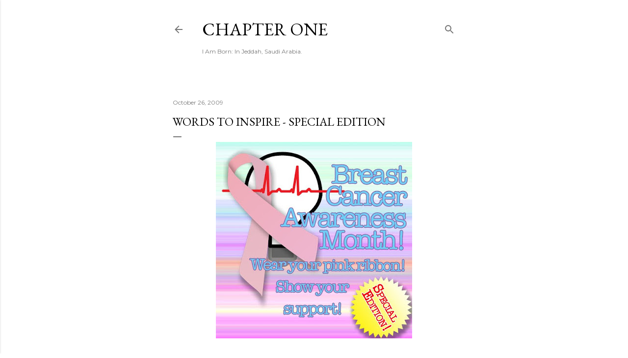

--- FILE ---
content_type: text/html; charset=UTF-8
request_url: http://www.asmaa.cat/2009/10/words-to-inspire-special-edition.html
body_size: 26597
content:
<!DOCTYPE html>
<html dir='ltr' lang='en-GB'>
<head>
<meta content='width=device-width, initial-scale=1' name='viewport'/>
<title>Words To Inspire - Special Edition</title>
<meta content='text/html; charset=UTF-8' http-equiv='Content-Type'/>
<!-- Chrome, Firefox OS and Opera -->
<meta content='#ffffff' name='theme-color'/>
<!-- Windows Phone -->
<meta content='#ffffff' name='msapplication-navbutton-color'/>
<meta content='blogger' name='generator'/>
<link href='http://www.asmaa.cat/favicon.ico' rel='icon' type='image/x-icon'/>
<link href='http://www.asmaa.cat/2009/10/words-to-inspire-special-edition.html' rel='canonical'/>
<link rel="alternate" type="application/atom+xml" title="Chapter One - Atom" href="http://www.asmaa.cat/feeds/posts/default" />
<link rel="alternate" type="application/rss+xml" title="Chapter One - RSS" href="http://www.asmaa.cat/feeds/posts/default?alt=rss" />
<link rel="service.post" type="application/atom+xml" title="Chapter One - Atom" href="https://www.blogger.com/feeds/35378735/posts/default" />

<link rel="alternate" type="application/atom+xml" title="Chapter One - Atom" href="http://www.asmaa.cat/feeds/839041639132389332/comments/default" />
<!--Can't find substitution for tag [blog.ieCssRetrofitLinks]-->
<link href='https://blogger.googleusercontent.com/img/b/R29vZ2xl/AVvXsEg3aIwpUHMNGeq74pf3KttwBkCLe5xBnn_XdwcHlco-EfH3U7_ZSCCCtGCJRANXuaNT8OE9GYfjunANLdMTehy2hP96r7E9AJZkCd9Tf5hOexQGkQTK5DZa3GB9qWx1OO23Z-brsQ/s400/BRCA_small_JPEG.jpg' rel='image_src'/>
<meta content='http://www.asmaa.cat/2009/10/words-to-inspire-special-edition.html' property='og:url'/>
<meta content='Words To Inspire - Special Edition' property='og:title'/>
<meta content='Get your copy from King Abdulaziz University Hospital&#39;s main entrance by the golden elevators, Batterjee Medical College or Ibn Sina Medical...' property='og:description'/>
<meta content='https://blogger.googleusercontent.com/img/b/R29vZ2xl/AVvXsEg3aIwpUHMNGeq74pf3KttwBkCLe5xBnn_XdwcHlco-EfH3U7_ZSCCCtGCJRANXuaNT8OE9GYfjunANLdMTehy2hP96r7E9AJZkCd9Tf5hOexQGkQTK5DZa3GB9qWx1OO23Z-brsQ/w1200-h630-p-k-no-nu/BRCA_small_JPEG.jpg' property='og:image'/>
<style type='text/css'>@font-face{font-family:'EB Garamond';font-style:normal;font-weight:400;font-display:swap;src:url(//fonts.gstatic.com/s/ebgaramond/v32/SlGDmQSNjdsmc35JDF1K5E55YMjF_7DPuGi-6_RkCY9_WamXgHlIbvw.woff2)format('woff2');unicode-range:U+0460-052F,U+1C80-1C8A,U+20B4,U+2DE0-2DFF,U+A640-A69F,U+FE2E-FE2F;}@font-face{font-family:'EB Garamond';font-style:normal;font-weight:400;font-display:swap;src:url(//fonts.gstatic.com/s/ebgaramond/v32/SlGDmQSNjdsmc35JDF1K5E55YMjF_7DPuGi-6_RkAI9_WamXgHlIbvw.woff2)format('woff2');unicode-range:U+0301,U+0400-045F,U+0490-0491,U+04B0-04B1,U+2116;}@font-face{font-family:'EB Garamond';font-style:normal;font-weight:400;font-display:swap;src:url(//fonts.gstatic.com/s/ebgaramond/v32/SlGDmQSNjdsmc35JDF1K5E55YMjF_7DPuGi-6_RkCI9_WamXgHlIbvw.woff2)format('woff2');unicode-range:U+1F00-1FFF;}@font-face{font-family:'EB Garamond';font-style:normal;font-weight:400;font-display:swap;src:url(//fonts.gstatic.com/s/ebgaramond/v32/SlGDmQSNjdsmc35JDF1K5E55YMjF_7DPuGi-6_RkB49_WamXgHlIbvw.woff2)format('woff2');unicode-range:U+0370-0377,U+037A-037F,U+0384-038A,U+038C,U+038E-03A1,U+03A3-03FF;}@font-face{font-family:'EB Garamond';font-style:normal;font-weight:400;font-display:swap;src:url(//fonts.gstatic.com/s/ebgaramond/v32/SlGDmQSNjdsmc35JDF1K5E55YMjF_7DPuGi-6_RkC49_WamXgHlIbvw.woff2)format('woff2');unicode-range:U+0102-0103,U+0110-0111,U+0128-0129,U+0168-0169,U+01A0-01A1,U+01AF-01B0,U+0300-0301,U+0303-0304,U+0308-0309,U+0323,U+0329,U+1EA0-1EF9,U+20AB;}@font-face{font-family:'EB Garamond';font-style:normal;font-weight:400;font-display:swap;src:url(//fonts.gstatic.com/s/ebgaramond/v32/SlGDmQSNjdsmc35JDF1K5E55YMjF_7DPuGi-6_RkCo9_WamXgHlIbvw.woff2)format('woff2');unicode-range:U+0100-02BA,U+02BD-02C5,U+02C7-02CC,U+02CE-02D7,U+02DD-02FF,U+0304,U+0308,U+0329,U+1D00-1DBF,U+1E00-1E9F,U+1EF2-1EFF,U+2020,U+20A0-20AB,U+20AD-20C0,U+2113,U+2C60-2C7F,U+A720-A7FF;}@font-face{font-family:'EB Garamond';font-style:normal;font-weight:400;font-display:swap;src:url(//fonts.gstatic.com/s/ebgaramond/v32/SlGDmQSNjdsmc35JDF1K5E55YMjF_7DPuGi-6_RkBI9_WamXgHlI.woff2)format('woff2');unicode-range:U+0000-00FF,U+0131,U+0152-0153,U+02BB-02BC,U+02C6,U+02DA,U+02DC,U+0304,U+0308,U+0329,U+2000-206F,U+20AC,U+2122,U+2191,U+2193,U+2212,U+2215,U+FEFF,U+FFFD;}@font-face{font-family:'Lora';font-style:normal;font-weight:400;font-display:swap;src:url(//fonts.gstatic.com/s/lora/v37/0QI6MX1D_JOuGQbT0gvTJPa787weuxJMkq18ndeYxZ2JTg.woff2)format('woff2');unicode-range:U+0460-052F,U+1C80-1C8A,U+20B4,U+2DE0-2DFF,U+A640-A69F,U+FE2E-FE2F;}@font-face{font-family:'Lora';font-style:normal;font-weight:400;font-display:swap;src:url(//fonts.gstatic.com/s/lora/v37/0QI6MX1D_JOuGQbT0gvTJPa787weuxJFkq18ndeYxZ2JTg.woff2)format('woff2');unicode-range:U+0301,U+0400-045F,U+0490-0491,U+04B0-04B1,U+2116;}@font-face{font-family:'Lora';font-style:normal;font-weight:400;font-display:swap;src:url(//fonts.gstatic.com/s/lora/v37/0QI6MX1D_JOuGQbT0gvTJPa787weuxI9kq18ndeYxZ2JTg.woff2)format('woff2');unicode-range:U+0302-0303,U+0305,U+0307-0308,U+0310,U+0312,U+0315,U+031A,U+0326-0327,U+032C,U+032F-0330,U+0332-0333,U+0338,U+033A,U+0346,U+034D,U+0391-03A1,U+03A3-03A9,U+03B1-03C9,U+03D1,U+03D5-03D6,U+03F0-03F1,U+03F4-03F5,U+2016-2017,U+2034-2038,U+203C,U+2040,U+2043,U+2047,U+2050,U+2057,U+205F,U+2070-2071,U+2074-208E,U+2090-209C,U+20D0-20DC,U+20E1,U+20E5-20EF,U+2100-2112,U+2114-2115,U+2117-2121,U+2123-214F,U+2190,U+2192,U+2194-21AE,U+21B0-21E5,U+21F1-21F2,U+21F4-2211,U+2213-2214,U+2216-22FF,U+2308-230B,U+2310,U+2319,U+231C-2321,U+2336-237A,U+237C,U+2395,U+239B-23B7,U+23D0,U+23DC-23E1,U+2474-2475,U+25AF,U+25B3,U+25B7,U+25BD,U+25C1,U+25CA,U+25CC,U+25FB,U+266D-266F,U+27C0-27FF,U+2900-2AFF,U+2B0E-2B11,U+2B30-2B4C,U+2BFE,U+3030,U+FF5B,U+FF5D,U+1D400-1D7FF,U+1EE00-1EEFF;}@font-face{font-family:'Lora';font-style:normal;font-weight:400;font-display:swap;src:url(//fonts.gstatic.com/s/lora/v37/0QI6MX1D_JOuGQbT0gvTJPa787weuxIvkq18ndeYxZ2JTg.woff2)format('woff2');unicode-range:U+0001-000C,U+000E-001F,U+007F-009F,U+20DD-20E0,U+20E2-20E4,U+2150-218F,U+2190,U+2192,U+2194-2199,U+21AF,U+21E6-21F0,U+21F3,U+2218-2219,U+2299,U+22C4-22C6,U+2300-243F,U+2440-244A,U+2460-24FF,U+25A0-27BF,U+2800-28FF,U+2921-2922,U+2981,U+29BF,U+29EB,U+2B00-2BFF,U+4DC0-4DFF,U+FFF9-FFFB,U+10140-1018E,U+10190-1019C,U+101A0,U+101D0-101FD,U+102E0-102FB,U+10E60-10E7E,U+1D2C0-1D2D3,U+1D2E0-1D37F,U+1F000-1F0FF,U+1F100-1F1AD,U+1F1E6-1F1FF,U+1F30D-1F30F,U+1F315,U+1F31C,U+1F31E,U+1F320-1F32C,U+1F336,U+1F378,U+1F37D,U+1F382,U+1F393-1F39F,U+1F3A7-1F3A8,U+1F3AC-1F3AF,U+1F3C2,U+1F3C4-1F3C6,U+1F3CA-1F3CE,U+1F3D4-1F3E0,U+1F3ED,U+1F3F1-1F3F3,U+1F3F5-1F3F7,U+1F408,U+1F415,U+1F41F,U+1F426,U+1F43F,U+1F441-1F442,U+1F444,U+1F446-1F449,U+1F44C-1F44E,U+1F453,U+1F46A,U+1F47D,U+1F4A3,U+1F4B0,U+1F4B3,U+1F4B9,U+1F4BB,U+1F4BF,U+1F4C8-1F4CB,U+1F4D6,U+1F4DA,U+1F4DF,U+1F4E3-1F4E6,U+1F4EA-1F4ED,U+1F4F7,U+1F4F9-1F4FB,U+1F4FD-1F4FE,U+1F503,U+1F507-1F50B,U+1F50D,U+1F512-1F513,U+1F53E-1F54A,U+1F54F-1F5FA,U+1F610,U+1F650-1F67F,U+1F687,U+1F68D,U+1F691,U+1F694,U+1F698,U+1F6AD,U+1F6B2,U+1F6B9-1F6BA,U+1F6BC,U+1F6C6-1F6CF,U+1F6D3-1F6D7,U+1F6E0-1F6EA,U+1F6F0-1F6F3,U+1F6F7-1F6FC,U+1F700-1F7FF,U+1F800-1F80B,U+1F810-1F847,U+1F850-1F859,U+1F860-1F887,U+1F890-1F8AD,U+1F8B0-1F8BB,U+1F8C0-1F8C1,U+1F900-1F90B,U+1F93B,U+1F946,U+1F984,U+1F996,U+1F9E9,U+1FA00-1FA6F,U+1FA70-1FA7C,U+1FA80-1FA89,U+1FA8F-1FAC6,U+1FACE-1FADC,U+1FADF-1FAE9,U+1FAF0-1FAF8,U+1FB00-1FBFF;}@font-face{font-family:'Lora';font-style:normal;font-weight:400;font-display:swap;src:url(//fonts.gstatic.com/s/lora/v37/0QI6MX1D_JOuGQbT0gvTJPa787weuxJOkq18ndeYxZ2JTg.woff2)format('woff2');unicode-range:U+0102-0103,U+0110-0111,U+0128-0129,U+0168-0169,U+01A0-01A1,U+01AF-01B0,U+0300-0301,U+0303-0304,U+0308-0309,U+0323,U+0329,U+1EA0-1EF9,U+20AB;}@font-face{font-family:'Lora';font-style:normal;font-weight:400;font-display:swap;src:url(//fonts.gstatic.com/s/lora/v37/0QI6MX1D_JOuGQbT0gvTJPa787weuxJPkq18ndeYxZ2JTg.woff2)format('woff2');unicode-range:U+0100-02BA,U+02BD-02C5,U+02C7-02CC,U+02CE-02D7,U+02DD-02FF,U+0304,U+0308,U+0329,U+1D00-1DBF,U+1E00-1E9F,U+1EF2-1EFF,U+2020,U+20A0-20AB,U+20AD-20C0,U+2113,U+2C60-2C7F,U+A720-A7FF;}@font-face{font-family:'Lora';font-style:normal;font-weight:400;font-display:swap;src:url(//fonts.gstatic.com/s/lora/v37/0QI6MX1D_JOuGQbT0gvTJPa787weuxJBkq18ndeYxZ0.woff2)format('woff2');unicode-range:U+0000-00FF,U+0131,U+0152-0153,U+02BB-02BC,U+02C6,U+02DA,U+02DC,U+0304,U+0308,U+0329,U+2000-206F,U+20AC,U+2122,U+2191,U+2193,U+2212,U+2215,U+FEFF,U+FFFD;}@font-face{font-family:'Montserrat';font-style:normal;font-weight:400;font-display:swap;src:url(//fonts.gstatic.com/s/montserrat/v31/JTUSjIg1_i6t8kCHKm459WRhyyTh89ZNpQ.woff2)format('woff2');unicode-range:U+0460-052F,U+1C80-1C8A,U+20B4,U+2DE0-2DFF,U+A640-A69F,U+FE2E-FE2F;}@font-face{font-family:'Montserrat';font-style:normal;font-weight:400;font-display:swap;src:url(//fonts.gstatic.com/s/montserrat/v31/JTUSjIg1_i6t8kCHKm459W1hyyTh89ZNpQ.woff2)format('woff2');unicode-range:U+0301,U+0400-045F,U+0490-0491,U+04B0-04B1,U+2116;}@font-face{font-family:'Montserrat';font-style:normal;font-weight:400;font-display:swap;src:url(//fonts.gstatic.com/s/montserrat/v31/JTUSjIg1_i6t8kCHKm459WZhyyTh89ZNpQ.woff2)format('woff2');unicode-range:U+0102-0103,U+0110-0111,U+0128-0129,U+0168-0169,U+01A0-01A1,U+01AF-01B0,U+0300-0301,U+0303-0304,U+0308-0309,U+0323,U+0329,U+1EA0-1EF9,U+20AB;}@font-face{font-family:'Montserrat';font-style:normal;font-weight:400;font-display:swap;src:url(//fonts.gstatic.com/s/montserrat/v31/JTUSjIg1_i6t8kCHKm459WdhyyTh89ZNpQ.woff2)format('woff2');unicode-range:U+0100-02BA,U+02BD-02C5,U+02C7-02CC,U+02CE-02D7,U+02DD-02FF,U+0304,U+0308,U+0329,U+1D00-1DBF,U+1E00-1E9F,U+1EF2-1EFF,U+2020,U+20A0-20AB,U+20AD-20C0,U+2113,U+2C60-2C7F,U+A720-A7FF;}@font-face{font-family:'Montserrat';font-style:normal;font-weight:400;font-display:swap;src:url(//fonts.gstatic.com/s/montserrat/v31/JTUSjIg1_i6t8kCHKm459WlhyyTh89Y.woff2)format('woff2');unicode-range:U+0000-00FF,U+0131,U+0152-0153,U+02BB-02BC,U+02C6,U+02DA,U+02DC,U+0304,U+0308,U+0329,U+2000-206F,U+20AC,U+2122,U+2191,U+2193,U+2212,U+2215,U+FEFF,U+FFFD;}@font-face{font-family:'Montserrat';font-style:normal;font-weight:700;font-display:swap;src:url(//fonts.gstatic.com/s/montserrat/v31/JTUSjIg1_i6t8kCHKm459WRhyyTh89ZNpQ.woff2)format('woff2');unicode-range:U+0460-052F,U+1C80-1C8A,U+20B4,U+2DE0-2DFF,U+A640-A69F,U+FE2E-FE2F;}@font-face{font-family:'Montserrat';font-style:normal;font-weight:700;font-display:swap;src:url(//fonts.gstatic.com/s/montserrat/v31/JTUSjIg1_i6t8kCHKm459W1hyyTh89ZNpQ.woff2)format('woff2');unicode-range:U+0301,U+0400-045F,U+0490-0491,U+04B0-04B1,U+2116;}@font-face{font-family:'Montserrat';font-style:normal;font-weight:700;font-display:swap;src:url(//fonts.gstatic.com/s/montserrat/v31/JTUSjIg1_i6t8kCHKm459WZhyyTh89ZNpQ.woff2)format('woff2');unicode-range:U+0102-0103,U+0110-0111,U+0128-0129,U+0168-0169,U+01A0-01A1,U+01AF-01B0,U+0300-0301,U+0303-0304,U+0308-0309,U+0323,U+0329,U+1EA0-1EF9,U+20AB;}@font-face{font-family:'Montserrat';font-style:normal;font-weight:700;font-display:swap;src:url(//fonts.gstatic.com/s/montserrat/v31/JTUSjIg1_i6t8kCHKm459WdhyyTh89ZNpQ.woff2)format('woff2');unicode-range:U+0100-02BA,U+02BD-02C5,U+02C7-02CC,U+02CE-02D7,U+02DD-02FF,U+0304,U+0308,U+0329,U+1D00-1DBF,U+1E00-1E9F,U+1EF2-1EFF,U+2020,U+20A0-20AB,U+20AD-20C0,U+2113,U+2C60-2C7F,U+A720-A7FF;}@font-face{font-family:'Montserrat';font-style:normal;font-weight:700;font-display:swap;src:url(//fonts.gstatic.com/s/montserrat/v31/JTUSjIg1_i6t8kCHKm459WlhyyTh89Y.woff2)format('woff2');unicode-range:U+0000-00FF,U+0131,U+0152-0153,U+02BB-02BC,U+02C6,U+02DA,U+02DC,U+0304,U+0308,U+0329,U+2000-206F,U+20AC,U+2122,U+2191,U+2193,U+2212,U+2215,U+FEFF,U+FFFD;}</style>
<style id='page-skin-1' type='text/css'><!--
/*! normalize.css v3.0.1 | MIT License | git.io/normalize */html{font-family:sans-serif;-ms-text-size-adjust:100%;-webkit-text-size-adjust:100%}body{margin:0}article,aside,details,figcaption,figure,footer,header,hgroup,main,nav,section,summary{display:block}audio,canvas,progress,video{display:inline-block;vertical-align:baseline}audio:not([controls]){display:none;height:0}[hidden],template{display:none}a{background:transparent}a:active,a:hover{outline:0}abbr[title]{border-bottom:1px dotted}b,strong{font-weight:bold}dfn{font-style:italic}h1{font-size:2em;margin:.67em 0}mark{background:#ff0;color:#000}small{font-size:80%}sub,sup{font-size:75%;line-height:0;position:relative;vertical-align:baseline}sup{top:-0.5em}sub{bottom:-0.25em}img{border:0}svg:not(:root){overflow:hidden}figure{margin:1em 40px}hr{-moz-box-sizing:content-box;box-sizing:content-box;height:0}pre{overflow:auto}code,kbd,pre,samp{font-family:monospace,monospace;font-size:1em}button,input,optgroup,select,textarea{color:inherit;font:inherit;margin:0}button{overflow:visible}button,select{text-transform:none}button,html input[type="button"],input[type="reset"],input[type="submit"]{-webkit-appearance:button;cursor:pointer}button[disabled],html input[disabled]{cursor:default}button::-moz-focus-inner,input::-moz-focus-inner{border:0;padding:0}input{line-height:normal}input[type="checkbox"],input[type="radio"]{box-sizing:border-box;padding:0}input[type="number"]::-webkit-inner-spin-button,input[type="number"]::-webkit-outer-spin-button{height:auto}input[type="search"]{-webkit-appearance:textfield;-moz-box-sizing:content-box;-webkit-box-sizing:content-box;box-sizing:content-box}input[type="search"]::-webkit-search-cancel-button,input[type="search"]::-webkit-search-decoration{-webkit-appearance:none}fieldset{border:1px solid #c0c0c0;margin:0 2px;padding:.35em .625em .75em}legend{border:0;padding:0}textarea{overflow:auto}optgroup{font-weight:bold}table{border-collapse:collapse;border-spacing:0}td,th{padding:0}
/*!************************************************
* Blogger Template Style
* Name: Soho
**************************************************/
body{
overflow-wrap:break-word;
word-break:break-word;
word-wrap:break-word
}
.hidden{
display:none
}
.invisible{
visibility:hidden
}
.container::after,.float-container::after{
clear:both;
content:"";
display:table
}
.clearboth{
clear:both
}
#comments .comment .comment-actions,.subscribe-popup .FollowByEmail .follow-by-email-submit{
background:0 0;
border:0;
box-shadow:none;
color:#376bbe;
cursor:pointer;
font-size:14px;
font-weight:700;
outline:0;
text-decoration:none;
text-transform:uppercase;
width:auto
}
.dim-overlay{
background-color:rgba(0,0,0,.54);
height:100vh;
left:0;
position:fixed;
top:0;
width:100%
}
#sharing-dim-overlay{
background-color:transparent
}
input::-ms-clear{
display:none
}
.blogger-logo,.svg-icon-24.blogger-logo{
fill:#ff9800;
opacity:1
}
.loading-spinner-large{
-webkit-animation:mspin-rotate 1.568s infinite linear;
animation:mspin-rotate 1.568s infinite linear;
height:48px;
overflow:hidden;
position:absolute;
width:48px;
z-index:200
}
.loading-spinner-large>div{
-webkit-animation:mspin-revrot 5332ms infinite steps(4);
animation:mspin-revrot 5332ms infinite steps(4)
}
.loading-spinner-large>div>div{
-webkit-animation:mspin-singlecolor-large-film 1333ms infinite steps(81);
animation:mspin-singlecolor-large-film 1333ms infinite steps(81);
background-size:100%;
height:48px;
width:3888px
}
.mspin-black-large>div>div,.mspin-grey_54-large>div>div{
background-image:url(https://www.blogblog.com/indie/mspin_black_large.svg)
}
.mspin-white-large>div>div{
background-image:url(https://www.blogblog.com/indie/mspin_white_large.svg)
}
.mspin-grey_54-large{
opacity:.54
}
@-webkit-keyframes mspin-singlecolor-large-film{
from{
-webkit-transform:translateX(0);
transform:translateX(0)
}
to{
-webkit-transform:translateX(-3888px);
transform:translateX(-3888px)
}
}
@keyframes mspin-singlecolor-large-film{
from{
-webkit-transform:translateX(0);
transform:translateX(0)
}
to{
-webkit-transform:translateX(-3888px);
transform:translateX(-3888px)
}
}
@-webkit-keyframes mspin-rotate{
from{
-webkit-transform:rotate(0);
transform:rotate(0)
}
to{
-webkit-transform:rotate(360deg);
transform:rotate(360deg)
}
}
@keyframes mspin-rotate{
from{
-webkit-transform:rotate(0);
transform:rotate(0)
}
to{
-webkit-transform:rotate(360deg);
transform:rotate(360deg)
}
}
@-webkit-keyframes mspin-revrot{
from{
-webkit-transform:rotate(0);
transform:rotate(0)
}
to{
-webkit-transform:rotate(-360deg);
transform:rotate(-360deg)
}
}
@keyframes mspin-revrot{
from{
-webkit-transform:rotate(0);
transform:rotate(0)
}
to{
-webkit-transform:rotate(-360deg);
transform:rotate(-360deg)
}
}
.skip-navigation{
background-color:#fff;
box-sizing:border-box;
color:#000;
display:block;
height:0;
left:0;
line-height:50px;
overflow:hidden;
padding-top:0;
position:fixed;
text-align:center;
top:0;
-webkit-transition:box-shadow .3s,height .3s,padding-top .3s;
transition:box-shadow .3s,height .3s,padding-top .3s;
width:100%;
z-index:900
}
.skip-navigation:focus{
box-shadow:0 4px 5px 0 rgba(0,0,0,.14),0 1px 10px 0 rgba(0,0,0,.12),0 2px 4px -1px rgba(0,0,0,.2);
height:50px
}
#main{
outline:0
}
.main-heading{
position:absolute;
clip:rect(1px,1px,1px,1px);
padding:0;
border:0;
height:1px;
width:1px;
overflow:hidden
}
.Attribution{
margin-top:1em;
text-align:center
}
.Attribution .blogger img,.Attribution .blogger svg{
vertical-align:bottom
}
.Attribution .blogger img{
margin-right:.5em
}
.Attribution div{
line-height:24px;
margin-top:.5em
}
.Attribution .copyright,.Attribution .image-attribution{
font-size:.7em;
margin-top:1.5em
}
.BLOG_mobile_video_class{
display:none
}
.bg-photo{
background-attachment:scroll!important
}
body .CSS_LIGHTBOX{
z-index:900
}
.extendable .show-less,.extendable .show-more{
border-color:#376bbe;
color:#376bbe;
margin-top:8px
}
.extendable .show-less.hidden,.extendable .show-more.hidden{
display:none
}
.inline-ad{
display:none;
max-width:100%;
overflow:hidden
}
.adsbygoogle{
display:block
}
#cookieChoiceInfo{
bottom:0;
top:auto
}
iframe.b-hbp-video{
border:0
}
.post-body img{
max-width:100%
}
.post-body iframe{
max-width:100%
}
.post-body a[imageanchor="1"]{
display:inline-block
}
.byline{
margin-right:1em
}
.byline:last-child{
margin-right:0
}
.link-copied-dialog{
max-width:520px;
outline:0
}
.link-copied-dialog .modal-dialog-buttons{
margin-top:8px
}
.link-copied-dialog .goog-buttonset-default{
background:0 0;
border:0
}
.link-copied-dialog .goog-buttonset-default:focus{
outline:0
}
.paging-control-container{
margin-bottom:16px
}
.paging-control-container .paging-control{
display:inline-block
}
.paging-control-container .comment-range-text::after,.paging-control-container .paging-control{
color:#376bbe
}
.paging-control-container .comment-range-text,.paging-control-container .paging-control{
margin-right:8px
}
.paging-control-container .comment-range-text::after,.paging-control-container .paging-control::after{
content:"\b7";
cursor:default;
padding-left:8px;
pointer-events:none
}
.paging-control-container .comment-range-text:last-child::after,.paging-control-container .paging-control:last-child::after{
content:none
}
.byline.reactions iframe{
height:20px
}
.b-notification{
color:#000;
background-color:#fff;
border-bottom:solid 1px #000;
box-sizing:border-box;
padding:16px 32px;
text-align:center
}
.b-notification.visible{
-webkit-transition:margin-top .3s cubic-bezier(.4,0,.2,1);
transition:margin-top .3s cubic-bezier(.4,0,.2,1)
}
.b-notification.invisible{
position:absolute
}
.b-notification-close{
position:absolute;
right:8px;
top:8px
}
.no-posts-message{
line-height:40px;
text-align:center
}
@media screen and (max-width:1570px){
body.item-view .post-body a[imageanchor="1"][style*="float: left;"],body.item-view .post-body a[imageanchor="1"][style*="float: right;"]{
float:none!important;
clear:none!important
}
body.item-view .post-body a[imageanchor="1"] img{
display:block;
height:auto;
margin:0 auto
}
body.item-view .post-body>.separator:first-child>a[imageanchor="1"]:first-child{
margin-top:20px
}
.post-body a[imageanchor]{
display:block
}
body.item-view .post-body a[imageanchor="1"]{
margin-left:0!important;
margin-right:0!important
}
body.item-view .post-body a[imageanchor="1"]+a[imageanchor="1"]{
margin-top:16px
}
}
.item-control{
display:none
}
#comments{
border-top:1px dashed rgba(0,0,0,.54);
margin-top:20px;
padding:20px
}
#comments .comment-thread ol{
margin:0;
padding-left:0;
padding-left:0
}
#comments .comment .comment-replybox-single,#comments .comment-thread .comment-replies{
margin-left:60px
}
#comments .comment-thread .thread-count{
display:none
}
#comments .comment{
list-style-type:none;
padding:0 0 30px;
position:relative
}
#comments .comment .comment{
padding-bottom:8px
}
.comment .avatar-image-container{
position:absolute
}
.comment .avatar-image-container img{
border-radius:50%
}
.avatar-image-container svg,.comment .avatar-image-container .avatar-icon{
border-radius:50%;
border:solid 1px #000000;
box-sizing:border-box;
fill:#000000;
height:35px;
margin:0;
padding:7px;
width:35px
}
.comment .comment-block{
margin-top:10px;
margin-left:60px;
padding-bottom:0
}
#comments .comment-author-header-wrapper{
margin-left:40px
}
#comments .comment .thread-expanded .comment-block{
padding-bottom:20px
}
#comments .comment .comment-header .user,#comments .comment .comment-header .user a{
color:#000000;
font-style:normal;
font-weight:700
}
#comments .comment .comment-actions{
bottom:0;
margin-bottom:15px;
position:absolute
}
#comments .comment .comment-actions>*{
margin-right:8px
}
#comments .comment .comment-header .datetime{
bottom:0;
color:rgba(0, 0, 0, 0.54);
display:inline-block;
font-size:13px;
font-style:italic;
margin-left:8px
}
#comments .comment .comment-footer .comment-timestamp a,#comments .comment .comment-header .datetime a{
color:rgba(0, 0, 0, 0.54)
}
#comments .comment .comment-content,.comment .comment-body{
margin-top:12px;
word-break:break-word
}
.comment-body{
margin-bottom:12px
}
#comments.embed[data-num-comments="0"]{
border:0;
margin-top:0;
padding-top:0
}
#comments.embed[data-num-comments="0"] #comment-post-message,#comments.embed[data-num-comments="0"] div.comment-form>p,#comments.embed[data-num-comments="0"] p.comment-footer{
display:none
}
#comment-editor-src{
display:none
}
.comments .comments-content .loadmore.loaded{
max-height:0;
opacity:0;
overflow:hidden
}
.extendable .remaining-items{
height:0;
overflow:hidden;
-webkit-transition:height .3s cubic-bezier(.4,0,.2,1);
transition:height .3s cubic-bezier(.4,0,.2,1)
}
.extendable .remaining-items.expanded{
height:auto
}
.svg-icon-24,.svg-icon-24-button{
cursor:pointer;
height:24px;
width:24px;
min-width:24px
}
.touch-icon{
margin:-12px;
padding:12px
}
.touch-icon:active,.touch-icon:focus{
background-color:rgba(153,153,153,.4);
border-radius:50%
}
svg:not(:root).touch-icon{
overflow:visible
}
html[dir=rtl] .rtl-reversible-icon{
-webkit-transform:scaleX(-1);
-ms-transform:scaleX(-1);
transform:scaleX(-1)
}
.svg-icon-24-button,.touch-icon-button{
background:0 0;
border:0;
margin:0;
outline:0;
padding:0
}
.touch-icon-button .touch-icon:active,.touch-icon-button .touch-icon:focus{
background-color:transparent
}
.touch-icon-button:active .touch-icon,.touch-icon-button:focus .touch-icon{
background-color:rgba(153,153,153,.4);
border-radius:50%
}
.Profile .default-avatar-wrapper .avatar-icon{
border-radius:50%;
border:solid 1px #000000;
box-sizing:border-box;
fill:#000000;
margin:0
}
.Profile .individual .default-avatar-wrapper .avatar-icon{
padding:25px
}
.Profile .individual .avatar-icon,.Profile .individual .profile-img{
height:120px;
width:120px
}
.Profile .team .default-avatar-wrapper .avatar-icon{
padding:8px
}
.Profile .team .avatar-icon,.Profile .team .default-avatar-wrapper,.Profile .team .profile-img{
height:40px;
width:40px
}
.snippet-container{
margin:0;
position:relative;
overflow:hidden
}
.snippet-fade{
bottom:0;
box-sizing:border-box;
position:absolute;
width:96px
}
.snippet-fade{
right:0
}
.snippet-fade:after{
content:"\2026"
}
.snippet-fade:after{
float:right
}
.centered-top-container.sticky{
left:0;
position:fixed;
right:0;
top:0;
width:auto;
z-index:50;
-webkit-transition-property:opacity,-webkit-transform;
transition-property:opacity,-webkit-transform;
transition-property:transform,opacity;
transition-property:transform,opacity,-webkit-transform;
-webkit-transition-duration:.2s;
transition-duration:.2s;
-webkit-transition-timing-function:cubic-bezier(.4,0,.2,1);
transition-timing-function:cubic-bezier(.4,0,.2,1)
}
.centered-top-placeholder{
display:none
}
.collapsed-header .centered-top-placeholder{
display:block
}
.centered-top-container .Header .replaced h1,.centered-top-placeholder .Header .replaced h1{
display:none
}
.centered-top-container.sticky .Header .replaced h1{
display:block
}
.centered-top-container.sticky .Header .header-widget{
background:0 0
}
.centered-top-container.sticky .Header .header-image-wrapper{
display:none
}
.centered-top-container img,.centered-top-placeholder img{
max-width:100%
}
.collapsible{
-webkit-transition:height .3s cubic-bezier(.4,0,.2,1);
transition:height .3s cubic-bezier(.4,0,.2,1)
}
.collapsible,.collapsible>summary{
display:block;
overflow:hidden
}
.collapsible>:not(summary){
display:none
}
.collapsible[open]>:not(summary){
display:block
}
.collapsible:focus,.collapsible>summary:focus{
outline:0
}
.collapsible>summary{
cursor:pointer;
display:block;
padding:0
}
.collapsible:focus>summary,.collapsible>summary:focus{
background-color:transparent
}
.collapsible>summary::-webkit-details-marker{
display:none
}
.collapsible-title{
-webkit-box-align:center;
-webkit-align-items:center;
-ms-flex-align:center;
align-items:center;
display:-webkit-box;
display:-webkit-flex;
display:-ms-flexbox;
display:flex
}
.collapsible-title .title{
-webkit-box-flex:1;
-webkit-flex:1 1 auto;
-ms-flex:1 1 auto;
flex:1 1 auto;
-webkit-box-ordinal-group:1;
-webkit-order:0;
-ms-flex-order:0;
order:0;
overflow:hidden;
text-overflow:ellipsis;
white-space:nowrap
}
.collapsible-title .chevron-down,.collapsible[open] .collapsible-title .chevron-up{
display:block
}
.collapsible-title .chevron-up,.collapsible[open] .collapsible-title .chevron-down{
display:none
}
.flat-button{
cursor:pointer;
display:inline-block;
font-weight:700;
text-transform:uppercase;
border-radius:2px;
padding:8px;
margin:-8px
}
.flat-icon-button{
background:0 0;
border:0;
margin:0;
outline:0;
padding:0;
margin:-12px;
padding:12px;
cursor:pointer;
box-sizing:content-box;
display:inline-block;
line-height:0
}
.flat-icon-button,.flat-icon-button .splash-wrapper{
border-radius:50%
}
.flat-icon-button .splash.animate{
-webkit-animation-duration:.3s;
animation-duration:.3s
}
.overflowable-container{
max-height:28px;
overflow:hidden;
position:relative
}
.overflow-button{
cursor:pointer
}
#overflowable-dim-overlay{
background:0 0
}
.overflow-popup{
box-shadow:0 2px 2px 0 rgba(0,0,0,.14),0 3px 1px -2px rgba(0,0,0,.2),0 1px 5px 0 rgba(0,0,0,.12);
background-color:#ffffff;
left:0;
max-width:calc(100% - 32px);
position:absolute;
top:0;
visibility:hidden;
z-index:101
}
.overflow-popup ul{
list-style:none
}
.overflow-popup .tabs li,.overflow-popup li{
display:block;
height:auto
}
.overflow-popup .tabs li{
padding-left:0;
padding-right:0
}
.overflow-button.hidden,.overflow-popup .tabs li.hidden,.overflow-popup li.hidden{
display:none
}
.search{
display:-webkit-box;
display:-webkit-flex;
display:-ms-flexbox;
display:flex;
line-height:24px;
width:24px
}
.search.focused{
width:100%
}
.search.focused .section{
width:100%
}
.search form{
z-index:101
}
.search h3{
display:none
}
.search form{
display:-webkit-box;
display:-webkit-flex;
display:-ms-flexbox;
display:flex;
-webkit-box-flex:1;
-webkit-flex:1 0 0;
-ms-flex:1 0 0px;
flex:1 0 0;
border-bottom:solid 1px transparent;
padding-bottom:8px
}
.search form>*{
display:none
}
.search.focused form>*{
display:block
}
.search .search-input label{
display:none
}
.centered-top-placeholder.cloned .search form{
z-index:30
}
.search.focused form{
border-color:rgba(0, 0, 0, 0.54);
position:relative;
width:auto
}
.collapsed-header .centered-top-container .search.focused form{
border-bottom-color:transparent
}
.search-expand{
-webkit-box-flex:0;
-webkit-flex:0 0 auto;
-ms-flex:0 0 auto;
flex:0 0 auto
}
.search-expand-text{
display:none
}
.search-close{
display:inline;
vertical-align:middle
}
.search-input{
-webkit-box-flex:1;
-webkit-flex:1 0 1px;
-ms-flex:1 0 1px;
flex:1 0 1px
}
.search-input input{
background:0 0;
border:0;
box-sizing:border-box;
color:rgba(0, 0, 0, 0.54);
display:inline-block;
outline:0;
width:calc(100% - 48px)
}
.search-input input.no-cursor{
color:transparent;
text-shadow:0 0 0 rgba(0, 0, 0, 0.54)
}
.collapsed-header .centered-top-container .search-action,.collapsed-header .centered-top-container .search-input input{
color:rgba(0, 0, 0, 0.54)
}
.collapsed-header .centered-top-container .search-input input.no-cursor{
color:transparent;
text-shadow:0 0 0 rgba(0, 0, 0, 0.54)
}
.collapsed-header .centered-top-container .search-input input.no-cursor:focus,.search-input input.no-cursor:focus{
outline:0
}
.search-focused>*{
visibility:hidden
}
.search-focused .search,.search-focused .search-icon{
visibility:visible
}
.search.focused .search-action{
display:block
}
.search.focused .search-action:disabled{
opacity:.3
}
.widget.Sharing .sharing-button{
display:none
}
.widget.Sharing .sharing-buttons li{
padding:0
}
.widget.Sharing .sharing-buttons li span{
display:none
}
.post-share-buttons{
position:relative
}
.centered-bottom .share-buttons .svg-icon-24,.share-buttons .svg-icon-24{
fill:#000000
}
.sharing-open.touch-icon-button:active .touch-icon,.sharing-open.touch-icon-button:focus .touch-icon{
background-color:transparent
}
.share-buttons{
background-color:#ffffff;
border-radius:2px;
box-shadow:0 2px 2px 0 rgba(0,0,0,.14),0 3px 1px -2px rgba(0,0,0,.2),0 1px 5px 0 rgba(0,0,0,.12);
color:#000000;
list-style:none;
margin:0;
padding:8px 0;
position:absolute;
top:-11px;
min-width:200px;
z-index:101
}
.share-buttons.hidden{
display:none
}
.sharing-button{
background:0 0;
border:0;
margin:0;
outline:0;
padding:0;
cursor:pointer
}
.share-buttons li{
margin:0;
height:48px
}
.share-buttons li:last-child{
margin-bottom:0
}
.share-buttons li .sharing-platform-button{
box-sizing:border-box;
cursor:pointer;
display:block;
height:100%;
margin-bottom:0;
padding:0 16px;
position:relative;
width:100%
}
.share-buttons li .sharing-platform-button:focus,.share-buttons li .sharing-platform-button:hover{
background-color:rgba(128,128,128,.1);
outline:0
}
.share-buttons li svg[class*=" sharing-"],.share-buttons li svg[class^=sharing-]{
position:absolute;
top:10px
}
.share-buttons li span.sharing-platform-button{
position:relative;
top:0
}
.share-buttons li .platform-sharing-text{
display:block;
font-size:16px;
line-height:48px;
white-space:nowrap
}
.share-buttons li .platform-sharing-text{
margin-left:56px
}
.sidebar-container{
background-color:#f7f7f7;
max-width:284px;
overflow-y:auto;
-webkit-transition-property:-webkit-transform;
transition-property:-webkit-transform;
transition-property:transform;
transition-property:transform,-webkit-transform;
-webkit-transition-duration:.3s;
transition-duration:.3s;
-webkit-transition-timing-function:cubic-bezier(0,0,.2,1);
transition-timing-function:cubic-bezier(0,0,.2,1);
width:284px;
z-index:101;
-webkit-overflow-scrolling:touch
}
.sidebar-container .navigation{
line-height:0;
padding:16px
}
.sidebar-container .sidebar-back{
cursor:pointer
}
.sidebar-container .widget{
background:0 0;
margin:0 16px;
padding:16px 0
}
.sidebar-container .widget .title{
color:rgba(0, 0, 0, 0.54);
margin:0
}
.sidebar-container .widget ul{
list-style:none;
margin:0;
padding:0
}
.sidebar-container .widget ul ul{
margin-left:1em
}
.sidebar-container .widget li{
font-size:16px;
line-height:normal
}
.sidebar-container .widget+.widget{
border-top:1px dashed rgba(0, 0, 0, 0.54)
}
.BlogArchive li{
margin:16px 0
}
.BlogArchive li:last-child{
margin-bottom:0
}
.Label li a{
display:inline-block
}
.BlogArchive .post-count,.Label .label-count{
float:right;
margin-left:.25em
}
.BlogArchive .post-count::before,.Label .label-count::before{
content:"("
}
.BlogArchive .post-count::after,.Label .label-count::after{
content:")"
}
.widget.Translate .skiptranslate>div{
display:block!important
}
.widget.Profile .profile-link{
display:-webkit-box;
display:-webkit-flex;
display:-ms-flexbox;
display:flex
}
.widget.Profile .team-member .default-avatar-wrapper,.widget.Profile .team-member .profile-img{
-webkit-box-flex:0;
-webkit-flex:0 0 auto;
-ms-flex:0 0 auto;
flex:0 0 auto;
margin-right:1em
}
.widget.Profile .individual .profile-link{
-webkit-box-orient:vertical;
-webkit-box-direction:normal;
-webkit-flex-direction:column;
-ms-flex-direction:column;
flex-direction:column
}
.widget.Profile .team .profile-link .profile-name{
-webkit-align-self:center;
-ms-flex-item-align:center;
align-self:center;
display:block;
-webkit-box-flex:1;
-webkit-flex:1 1 auto;
-ms-flex:1 1 auto;
flex:1 1 auto
}
.dim-overlay{
background-color:rgba(0,0,0,.54);
z-index:100
}
body.sidebar-visible{
overflow-y:hidden
}
@media screen and (max-width:1847px){
.sidebar-container{
bottom:0;
position:fixed;
top:0;
left:0;
right:auto
}
.sidebar-container.sidebar-invisible{
-webkit-transition-timing-function:cubic-bezier(.4,0,.6,1);
transition-timing-function:cubic-bezier(.4,0,.6,1)
}
html[dir=ltr] .sidebar-container.sidebar-invisible{
-webkit-transform:translateX(-284px);
-ms-transform:translateX(-284px);
transform:translateX(-284px)
}
html[dir=rtl] .sidebar-container.sidebar-invisible{
-webkit-transform:translateX(284px);
-ms-transform:translateX(284px);
transform:translateX(284px)
}
}
@media screen and (min-width:1848px){
.sidebar-container{
position:absolute;
top:0;
left:0;
right:auto
}
.sidebar-container .navigation{
display:none
}
}
.dialog{
box-shadow:0 2px 2px 0 rgba(0,0,0,.14),0 3px 1px -2px rgba(0,0,0,.2),0 1px 5px 0 rgba(0,0,0,.12);
background:#ffffff;
box-sizing:border-box;
color:#000000;
padding:30px;
position:fixed;
text-align:center;
width:calc(100% - 24px);
z-index:101
}
.dialog input[type=email],.dialog input[type=text]{
background-color:transparent;
border:0;
border-bottom:solid 1px rgba(0,0,0,.12);
color:#000000;
display:block;
font-family:EB Garamond, serif;
font-size:16px;
line-height:24px;
margin:auto;
padding-bottom:7px;
outline:0;
text-align:center;
width:100%
}
.dialog input[type=email]::-webkit-input-placeholder,.dialog input[type=text]::-webkit-input-placeholder{
color:#000000
}
.dialog input[type=email]::-moz-placeholder,.dialog input[type=text]::-moz-placeholder{
color:#000000
}
.dialog input[type=email]:-ms-input-placeholder,.dialog input[type=text]:-ms-input-placeholder{
color:#000000
}
.dialog input[type=email]::-ms-input-placeholder,.dialog input[type=text]::-ms-input-placeholder{
color:#000000
}
.dialog input[type=email]::placeholder,.dialog input[type=text]::placeholder{
color:#000000
}
.dialog input[type=email]:focus,.dialog input[type=text]:focus{
border-bottom:solid 2px #376bbe;
padding-bottom:6px
}
.dialog input.no-cursor{
color:transparent;
text-shadow:0 0 0 #000000
}
.dialog input.no-cursor:focus{
outline:0
}
.dialog input.no-cursor:focus{
outline:0
}
.dialog input[type=submit]{
font-family:EB Garamond, serif
}
.dialog .goog-buttonset-default{
color:#376bbe
}
.subscribe-popup{
max-width:364px
}
.subscribe-popup h3{
color:#000000;
font-size:1.8em;
margin-top:0
}
.subscribe-popup .FollowByEmail h3{
display:none
}
.subscribe-popup .FollowByEmail .follow-by-email-submit{
color:#376bbe;
display:inline-block;
margin:0 auto;
margin-top:24px;
width:auto;
white-space:normal
}
.subscribe-popup .FollowByEmail .follow-by-email-submit:disabled{
cursor:default;
opacity:.3
}
@media (max-width:800px){
.blog-name div.widget.Subscribe{
margin-bottom:16px
}
body.item-view .blog-name div.widget.Subscribe{
margin:8px auto 16px auto;
width:100%
}
}
body#layout .bg-photo,body#layout .bg-photo-overlay{
display:none
}
body#layout .page_body{
padding:0;
position:relative;
top:0
}
body#layout .page{
display:inline-block;
left:inherit;
position:relative;
vertical-align:top;
width:540px
}
body#layout .centered{
max-width:954px
}
body#layout .navigation{
display:none
}
body#layout .sidebar-container{
display:inline-block;
width:40%
}
body#layout .hamburger-menu,body#layout .search{
display:none
}
body{
background-color:#ffffff;
color:#000000;
font:normal 400 20px EB Garamond, serif;
height:100%;
margin:0;
min-height:100vh
}
h1,h2,h3,h4,h5,h6{
font-weight:400
}
a{
color:#376bbe;
text-decoration:none
}
.dim-overlay{
z-index:100
}
body.sidebar-visible .page_body{
overflow-y:scroll
}
.widget .title{
color:rgba(0, 0, 0, 0.54);
font:normal 400 12px Montserrat, sans-serif
}
.extendable .show-less,.extendable .show-more{
color:#376bbe;
font:normal 400 12px Montserrat, sans-serif;
margin:12px -8px 0 -8px;
text-transform:uppercase
}
.footer .widget,.main .widget{
margin:50px 0
}
.main .widget .title{
text-transform:uppercase
}
.inline-ad{
display:block;
margin-top:50px
}
.adsbygoogle{
text-align:center
}
.page_body{
display:-webkit-box;
display:-webkit-flex;
display:-ms-flexbox;
display:flex;
-webkit-box-orient:vertical;
-webkit-box-direction:normal;
-webkit-flex-direction:column;
-ms-flex-direction:column;
flex-direction:column;
min-height:100vh;
position:relative;
z-index:20
}
.page_body>*{
-webkit-box-flex:0;
-webkit-flex:0 0 auto;
-ms-flex:0 0 auto;
flex:0 0 auto
}
.page_body>#footer{
margin-top:auto
}
.centered-bottom,.centered-top{
margin:0 32px;
max-width:100%
}
.centered-top{
padding-bottom:12px;
padding-top:12px
}
.sticky .centered-top{
padding-bottom:0;
padding-top:0
}
.centered-top-container,.centered-top-placeholder{
background:#ffffff
}
.centered-top{
display:-webkit-box;
display:-webkit-flex;
display:-ms-flexbox;
display:flex;
-webkit-flex-wrap:wrap;
-ms-flex-wrap:wrap;
flex-wrap:wrap;
-webkit-box-pack:justify;
-webkit-justify-content:space-between;
-ms-flex-pack:justify;
justify-content:space-between;
position:relative
}
.sticky .centered-top{
-webkit-flex-wrap:nowrap;
-ms-flex-wrap:nowrap;
flex-wrap:nowrap
}
.centered-top-container .svg-icon-24,.centered-top-placeholder .svg-icon-24{
fill:rgba(0, 0, 0, 0.54)
}
.back-button-container,.hamburger-menu-container{
-webkit-box-flex:0;
-webkit-flex:0 0 auto;
-ms-flex:0 0 auto;
flex:0 0 auto;
height:48px;
-webkit-box-ordinal-group:2;
-webkit-order:1;
-ms-flex-order:1;
order:1
}
.sticky .back-button-container,.sticky .hamburger-menu-container{
-webkit-box-ordinal-group:2;
-webkit-order:1;
-ms-flex-order:1;
order:1
}
.back-button,.hamburger-menu,.search-expand-icon{
cursor:pointer;
margin-top:0
}
.search{
-webkit-box-align:start;
-webkit-align-items:flex-start;
-ms-flex-align:start;
align-items:flex-start;
-webkit-box-flex:0;
-webkit-flex:0 0 auto;
-ms-flex:0 0 auto;
flex:0 0 auto;
height:48px;
margin-left:24px;
-webkit-box-ordinal-group:4;
-webkit-order:3;
-ms-flex-order:3;
order:3
}
.search,.search.focused{
width:auto
}
.search.focused{
position:static
}
.sticky .search{
display:none;
-webkit-box-ordinal-group:5;
-webkit-order:4;
-ms-flex-order:4;
order:4
}
.search .section{
right:0;
margin-top:12px;
position:absolute;
top:12px;
width:0
}
.sticky .search .section{
top:0
}
.search-expand{
background:0 0;
border:0;
margin:0;
outline:0;
padding:0;
color:#376bbe;
cursor:pointer;
-webkit-box-flex:0;
-webkit-flex:0 0 auto;
-ms-flex:0 0 auto;
flex:0 0 auto;
font:normal 400 12px Montserrat, sans-serif;
text-transform:uppercase;
word-break:normal
}
.search.focused .search-expand{
visibility:hidden
}
.search .dim-overlay{
background:0 0
}
.search.focused .section{
max-width:400px
}
.search.focused form{
border-color:rgba(0, 0, 0, 0.54);
height:24px
}
.search.focused .search-input{
display:-webkit-box;
display:-webkit-flex;
display:-ms-flexbox;
display:flex;
-webkit-box-flex:1;
-webkit-flex:1 1 auto;
-ms-flex:1 1 auto;
flex:1 1 auto
}
.search-input input{
-webkit-box-flex:1;
-webkit-flex:1 1 auto;
-ms-flex:1 1 auto;
flex:1 1 auto;
font:normal 400 16px Montserrat, sans-serif
}
.search input[type=submit]{
display:none
}
.subscribe-section-container{
-webkit-box-flex:1;
-webkit-flex:1 0 auto;
-ms-flex:1 0 auto;
flex:1 0 auto;
margin-left:24px;
-webkit-box-ordinal-group:3;
-webkit-order:2;
-ms-flex-order:2;
order:2;
text-align:right
}
.sticky .subscribe-section-container{
-webkit-box-flex:0;
-webkit-flex:0 0 auto;
-ms-flex:0 0 auto;
flex:0 0 auto;
-webkit-box-ordinal-group:4;
-webkit-order:3;
-ms-flex-order:3;
order:3
}
.subscribe-button{
background:0 0;
border:0;
margin:0;
outline:0;
padding:0;
color:#376bbe;
cursor:pointer;
display:inline-block;
font:normal 400 12px Montserrat, sans-serif;
line-height:48px;
margin:0;
text-transform:uppercase;
word-break:normal
}
.subscribe-popup h3{
color:rgba(0, 0, 0, 0.54);
font:normal 400 12px Montserrat, sans-serif;
margin-bottom:24px;
text-transform:uppercase
}
.subscribe-popup div.widget.FollowByEmail .follow-by-email-address{
color:#000000;
font:normal 400 12px Montserrat, sans-serif
}
.subscribe-popup div.widget.FollowByEmail .follow-by-email-submit{
color:#376bbe;
font:normal 400 12px Montserrat, sans-serif;
margin-top:24px;
text-transform:uppercase
}
.blog-name{
-webkit-box-flex:1;
-webkit-flex:1 1 100%;
-ms-flex:1 1 100%;
flex:1 1 100%;
-webkit-box-ordinal-group:5;
-webkit-order:4;
-ms-flex-order:4;
order:4;
overflow:hidden
}
.sticky .blog-name{
-webkit-box-flex:1;
-webkit-flex:1 1 auto;
-ms-flex:1 1 auto;
flex:1 1 auto;
margin:0 12px;
-webkit-box-ordinal-group:3;
-webkit-order:2;
-ms-flex-order:2;
order:2
}
body.search-view .centered-top.search-focused .blog-name{
display:none
}
.widget.Header h1{
font:normal 400 18px EB Garamond, serif;
margin:0;
text-transform:uppercase
}
.widget.Header h1,.widget.Header h1 a{
color:#000000
}
.widget.Header p{
color:rgba(0, 0, 0, 0.54);
font:normal 400 12px Montserrat, sans-serif;
line-height:1.7
}
.sticky .widget.Header h1{
font-size:16px;
line-height:48px;
overflow:hidden;
overflow-wrap:normal;
text-overflow:ellipsis;
white-space:nowrap;
word-wrap:normal
}
.sticky .widget.Header p{
display:none
}
.sticky{
box-shadow:0 1px 3px rgba(0, 0, 0, 0.10)
}
#page_list_top .widget.PageList{
font:normal 400 14px Montserrat, sans-serif;
line-height:28px
}
#page_list_top .widget.PageList .title{
display:none
}
#page_list_top .widget.PageList .overflowable-contents{
overflow:hidden
}
#page_list_top .widget.PageList .overflowable-contents ul{
list-style:none;
margin:0;
padding:0
}
#page_list_top .widget.PageList .overflow-popup ul{
list-style:none;
margin:0;
padding:0 20px
}
#page_list_top .widget.PageList .overflowable-contents li{
display:inline-block
}
#page_list_top .widget.PageList .overflowable-contents li.hidden{
display:none
}
#page_list_top .widget.PageList .overflowable-contents li:not(:first-child):before{
color:rgba(0, 0, 0, 0.54);
content:"\b7"
}
#page_list_top .widget.PageList .overflow-button a,#page_list_top .widget.PageList .overflow-popup li a,#page_list_top .widget.PageList .overflowable-contents li a{
color:rgba(0, 0, 0, 0.54);
font:normal 400 14px Montserrat, sans-serif;
line-height:28px;
text-transform:uppercase
}
#page_list_top .widget.PageList .overflow-popup li.selected a,#page_list_top .widget.PageList .overflowable-contents li.selected a{
color:rgba(0, 0, 0, 0.54);
font:normal 700 14px Montserrat, sans-serif;
line-height:28px
}
#page_list_top .widget.PageList .overflow-button{
display:inline
}
.sticky #page_list_top{
display:none
}
body.homepage-view .hero-image.has-image{
background:#ffffff url(http://2.bp.blogspot.com/-5AhWabR86WM/WnifHIULQqI/AAAAAAAAA50/x5RAKIe5xH0mdUnSwuR-0_BACLbk53cXQCK4BGAYYCw/s0/43490003.JPG) repeat scroll top left;
background-attachment:scroll;
background-color:#ffffff;
background-size:cover;
height:62.5vw;
max-height:75vh;
min-height:200px;
width:100%
}
.post-filter-message{
background-color:#23272f;
color:rgba(254, 254, 254, 0.54);
display:-webkit-box;
display:-webkit-flex;
display:-ms-flexbox;
display:flex;
-webkit-flex-wrap:wrap;
-ms-flex-wrap:wrap;
flex-wrap:wrap;
font:normal 400 12px Montserrat, sans-serif;
-webkit-box-pack:justify;
-webkit-justify-content:space-between;
-ms-flex-pack:justify;
justify-content:space-between;
margin-top:50px;
padding:18px
}
.post-filter-message .message-container{
-webkit-box-flex:1;
-webkit-flex:1 1 auto;
-ms-flex:1 1 auto;
flex:1 1 auto;
min-width:0
}
.post-filter-message .home-link-container{
-webkit-box-flex:0;
-webkit-flex:0 0 auto;
-ms-flex:0 0 auto;
flex:0 0 auto
}
.post-filter-message .search-label,.post-filter-message .search-query{
color:rgba(254, 254, 254, 0.87);
font:normal 700 12px Montserrat, sans-serif;
text-transform:uppercase
}
.post-filter-message .home-link,.post-filter-message .home-link a{
color:#376bbe;
font:normal 700 12px Montserrat, sans-serif;
text-transform:uppercase
}
.widget.FeaturedPost .thumb.hero-thumb{
background-position:center;
background-size:cover;
height:360px
}
.widget.FeaturedPost .featured-post-snippet:before{
content:"\2014"
}
.snippet-container,.snippet-fade{
font:normal 400 14px Lora, serif;
line-height:23.8px
}
.snippet-container{
max-height:166.6px;
overflow:hidden
}
.snippet-fade{
background:-webkit-linear-gradient(left,#ffffff 0,#ffffff 20%,rgba(255, 255, 255, 0) 100%);
background:linear-gradient(to left,#ffffff 0,#ffffff 20%,rgba(255, 255, 255, 0) 100%);
color:#000000
}
.post-sidebar{
display:none
}
.widget.Blog .blog-posts .post-outer-container{
width:100%
}
.no-posts{
text-align:center
}
body.feed-view .widget.Blog .blog-posts .post-outer-container,body.item-view .widget.Blog .blog-posts .post-outer{
margin-bottom:50px
}
.widget.Blog .post.no-featured-image,.widget.PopularPosts .post.no-featured-image{
background-color:#273146;
padding:30px
}
.widget.Blog .post>.post-share-buttons-top{
right:0;
position:absolute;
top:0
}
.widget.Blog .post>.post-share-buttons-bottom{
bottom:0;
right:0;
position:absolute
}
.blog-pager{
text-align:right
}
.blog-pager a{
color:#376bbe;
font:normal 400 12px Montserrat, sans-serif;
text-transform:uppercase
}
.blog-pager .blog-pager-newer-link,.blog-pager .home-link{
display:none
}
.post-title{
font:normal 400 20px EB Garamond, serif;
margin:0;
text-transform:uppercase
}
.post-title,.post-title a{
color:#000000
}
.post.no-featured-image .post-title,.post.no-featured-image .post-title a{
color:#ffffff
}
body.item-view .post-body-container:before{
content:"\2014"
}
.post-body{
color:#000000;
font:normal 400 14px Lora, serif;
line-height:1.7
}
.post-body blockquote{
color:#000000;
font:normal 400 16px Montserrat, sans-serif;
line-height:1.7;
margin-left:0;
margin-right:0
}
.post-body img{
height:auto;
max-width:100%
}
.post-body .tr-caption{
color:#000000;
font:normal 400 12px Montserrat, sans-serif;
line-height:1.7
}
.snippet-thumbnail{
position:relative
}
.snippet-thumbnail .post-header{
background:#ffffff;
bottom:0;
margin-bottom:0;
padding-right:15px;
padding-bottom:5px;
padding-top:5px;
position:absolute
}
.snippet-thumbnail img{
width:100%
}
.post-footer,.post-header{
margin:8px 0
}
body.item-view .widget.Blog .post-header{
margin:0 0 16px 0
}
body.item-view .widget.Blog .post-footer{
margin:50px 0 0 0
}
.widget.FeaturedPost .post-footer{
display:-webkit-box;
display:-webkit-flex;
display:-ms-flexbox;
display:flex;
-webkit-flex-wrap:wrap;
-ms-flex-wrap:wrap;
flex-wrap:wrap;
-webkit-box-pack:justify;
-webkit-justify-content:space-between;
-ms-flex-pack:justify;
justify-content:space-between
}
.widget.FeaturedPost .post-footer>*{
-webkit-box-flex:0;
-webkit-flex:0 1 auto;
-ms-flex:0 1 auto;
flex:0 1 auto
}
.widget.FeaturedPost .post-footer,.widget.FeaturedPost .post-footer a,.widget.FeaturedPost .post-footer button{
line-height:1.7
}
.jump-link{
margin:-8px
}
.post-header,.post-header a,.post-header button{
color:rgba(0, 0, 0, 0.54);
font:normal 400 12px Montserrat, sans-serif
}
.post.no-featured-image .post-header,.post.no-featured-image .post-header a,.post.no-featured-image .post-header button{
color:rgba(254, 254, 254, 0.54)
}
.post-footer,.post-footer a,.post-footer button{
color:#376bbe;
font:normal 400 12px Montserrat, sans-serif
}
.post.no-featured-image .post-footer,.post.no-featured-image .post-footer a,.post.no-featured-image .post-footer button{
color:#376bbe
}
body.item-view .post-footer-line{
line-height:2.3
}
.byline{
display:inline-block
}
.byline .flat-button{
text-transform:none
}
.post-header .byline:not(:last-child):after{
content:"\b7"
}
.post-header .byline:not(:last-child){
margin-right:0
}
.byline.post-labels a{
display:inline-block;
word-break:break-all
}
.byline.post-labels a:not(:last-child):after{
content:","
}
.byline.reactions .reactions-label{
line-height:22px;
vertical-align:top
}
.post-share-buttons{
margin-left:0
}
.share-buttons{
background-color:#f9f9f9;
border-radius:0;
box-shadow:0 1px 1px 1px rgba(0, 0, 0, 0.10);
color:#000000;
font:normal 400 16px Montserrat, sans-serif
}
.share-buttons .svg-icon-24{
fill:#376bbe
}
#comment-holder .continue{
display:none
}
#comment-editor{
margin-bottom:20px;
margin-top:20px
}
.widget.Attribution,.widget.Attribution .copyright,.widget.Attribution .copyright a,.widget.Attribution .image-attribution,.widget.Attribution .image-attribution a,.widget.Attribution a{
color:rgba(0, 0, 0, 0.54);
font:normal 400 12px Montserrat, sans-serif
}
.widget.Attribution svg{
fill:rgba(0, 0, 0, 0.54)
}
.widget.Attribution .blogger a{
display:-webkit-box;
display:-webkit-flex;
display:-ms-flexbox;
display:flex;
-webkit-align-content:center;
-ms-flex-line-pack:center;
align-content:center;
-webkit-box-pack:center;
-webkit-justify-content:center;
-ms-flex-pack:center;
justify-content:center;
line-height:24px
}
.widget.Attribution .blogger svg{
margin-right:8px
}
.widget.Profile ul{
list-style:none;
padding:0
}
.widget.Profile .individual .default-avatar-wrapper,.widget.Profile .individual .profile-img{
border-radius:50%;
display:inline-block;
height:120px;
width:120px
}
.widget.Profile .individual .profile-data a,.widget.Profile .team .profile-name{
color:#000000;
font:normal 400 20px EB Garamond, serif;
text-transform:none
}
.widget.Profile .individual dd{
color:#000000;
font:normal 400 20px EB Garamond, serif;
margin:0 auto
}
.widget.Profile .individual .profile-link,.widget.Profile .team .visit-profile{
color:#376bbe;
font:normal 400 12px Montserrat, sans-serif;
text-transform:uppercase
}
.widget.Profile .team .default-avatar-wrapper,.widget.Profile .team .profile-img{
border-radius:50%;
float:left;
height:40px;
width:40px
}
.widget.Profile .team .profile-link .profile-name-wrapper{
-webkit-box-flex:1;
-webkit-flex:1 1 auto;
-ms-flex:1 1 auto;
flex:1 1 auto
}
.widget.Label li,.widget.Label span.label-size{
color:#376bbe;
display:inline-block;
font:normal 400 12px Montserrat, sans-serif;
word-break:break-all
}
.widget.Label li:not(:last-child):after,.widget.Label span.label-size:not(:last-child):after{
content:","
}
.widget.PopularPosts .post{
margin-bottom:50px
}
body.item-view #sidebar .widget.PopularPosts{
margin-left:40px;
width:inherit
}
#comments{
border-top:none;
padding:0
}
#comments .comment .comment-footer,#comments .comment .comment-header,#comments .comment .comment-header .datetime,#comments .comment .comment-header .datetime a{
color:rgba(0, 0, 0, 0.54);
font:normal 400 12px Montserrat, sans-serif
}
#comments .comment .comment-author,#comments .comment .comment-author a,#comments .comment .comment-header .user,#comments .comment .comment-header .user a{
color:#000000;
font:normal 400 14px Montserrat, sans-serif
}
#comments .comment .comment-body,#comments .comment .comment-content{
color:#000000;
font:normal 400 14px Lora, serif
}
#comments .comment .comment-actions,#comments .footer,#comments .footer a,#comments .loadmore,#comments .paging-control{
color:#376bbe;
font:normal 400 12px Montserrat, sans-serif;
text-transform:uppercase
}
#commentsHolder{
border-bottom:none;
border-top:none
}
#comments .comment-form h4{
position:absolute;
clip:rect(1px,1px,1px,1px);
padding:0;
border:0;
height:1px;
width:1px;
overflow:hidden
}
.sidebar-container{
background-color:#ffffff;
color:rgba(0, 0, 0, 0.54);
font:normal 400 14px Montserrat, sans-serif;
min-height:100%
}
html[dir=ltr] .sidebar-container{
box-shadow:1px 0 3px rgba(0, 0, 0, 0.10)
}
html[dir=rtl] .sidebar-container{
box-shadow:-1px 0 3px rgba(0, 0, 0, 0.10)
}
.sidebar-container a{
color:#376bbe
}
.sidebar-container .svg-icon-24{
fill:rgba(0, 0, 0, 0.54)
}
.sidebar-container .widget{
margin:0;
margin-left:40px;
padding:40px;
padding-left:0
}
.sidebar-container .widget+.widget{
border-top:1px solid rgba(0, 0, 0, 0.54)
}
.sidebar-container .widget .title{
color:rgba(0, 0, 0, 0.54);
font:normal 400 16px Montserrat, sans-serif
}
.sidebar-container .widget ul li,.sidebar-container .widget.BlogArchive #ArchiveList li{
font:normal 400 14px Montserrat, sans-serif;
margin:1em 0 0 0
}
.sidebar-container .BlogArchive .post-count,.sidebar-container .Label .label-count{
float:none
}
.sidebar-container .Label li a{
display:inline
}
.sidebar-container .widget.Profile .default-avatar-wrapper .avatar-icon{
border-color:#000000;
fill:#000000
}
.sidebar-container .widget.Profile .individual{
text-align:center
}
.sidebar-container .widget.Profile .individual dd:before{
content:"\2014";
display:block
}
.sidebar-container .widget.Profile .individual .profile-data a,.sidebar-container .widget.Profile .team .profile-name{
color:#000000;
font:normal 400 24px EB Garamond, serif
}
.sidebar-container .widget.Profile .individual dd{
color:rgba(0, 0, 0, 0.87);
font:normal 400 12px Montserrat, sans-serif;
margin:0 30px
}
.sidebar-container .widget.Profile .individual .profile-link,.sidebar-container .widget.Profile .team .visit-profile{
color:#376bbe;
font:normal 400 14px Montserrat, sans-serif
}
.sidebar-container .snippet-fade{
background:-webkit-linear-gradient(left,#ffffff 0,#ffffff 20%,rgba(255, 255, 255, 0) 100%);
background:linear-gradient(to left,#ffffff 0,#ffffff 20%,rgba(255, 255, 255, 0) 100%)
}
@media screen and (min-width:640px){
.centered-bottom,.centered-top{
margin:0 auto;
width:576px
}
.centered-top{
-webkit-flex-wrap:nowrap;
-ms-flex-wrap:nowrap;
flex-wrap:nowrap;
padding-bottom:24px;
padding-top:36px
}
.blog-name{
-webkit-box-flex:1;
-webkit-flex:1 1 auto;
-ms-flex:1 1 auto;
flex:1 1 auto;
min-width:0;
-webkit-box-ordinal-group:3;
-webkit-order:2;
-ms-flex-order:2;
order:2
}
.sticky .blog-name{
margin:0
}
.back-button-container,.hamburger-menu-container{
margin-right:36px;
-webkit-box-ordinal-group:2;
-webkit-order:1;
-ms-flex-order:1;
order:1
}
.search{
margin-left:36px;
-webkit-box-ordinal-group:5;
-webkit-order:4;
-ms-flex-order:4;
order:4
}
.search .section{
top:36px
}
.sticky .search{
display:block
}
.subscribe-section-container{
-webkit-box-flex:0;
-webkit-flex:0 0 auto;
-ms-flex:0 0 auto;
flex:0 0 auto;
margin-left:36px;
-webkit-box-ordinal-group:4;
-webkit-order:3;
-ms-flex-order:3;
order:3
}
.subscribe-button{
font:normal 400 14px Montserrat, sans-serif;
line-height:48px
}
.subscribe-popup h3{
font:normal 400 14px Montserrat, sans-serif
}
.subscribe-popup div.widget.FollowByEmail .follow-by-email-address{
font:normal 400 14px Montserrat, sans-serif
}
.subscribe-popup div.widget.FollowByEmail .follow-by-email-submit{
font:normal 400 14px Montserrat, sans-serif
}
.widget .title{
font:normal 400 14px Montserrat, sans-serif
}
.widget.Blog .post.no-featured-image,.widget.PopularPosts .post.no-featured-image{
padding:65px
}
.post-title{
font:normal 400 24px EB Garamond, serif
}
.blog-pager a{
font:normal 400 14px Montserrat, sans-serif
}
.widget.Header h1{
font:normal 400 36px EB Garamond, serif
}
.sticky .widget.Header h1{
font-size:24px
}
}
@media screen and (min-width:1570px){
.centered-bottom,.centered-top{
width:1330px
}
.back-button-container,.hamburger-menu-container{
margin-right:48px
}
.search{
margin-left:48px
}
.search-expand{
font:normal 400 14px Montserrat, sans-serif;
line-height:48px
}
.search-expand-text{
display:block
}
.search-expand-icon{
display:none
}
.subscribe-section-container{
margin-left:48px
}
.post-filter-message{
font:normal 400 14px Montserrat, sans-serif
}
.post-filter-message .search-label,.post-filter-message .search-query{
font:normal 700 14px Montserrat, sans-serif
}
.post-filter-message .home-link{
font:normal 700 14px Montserrat, sans-serif
}
.widget.Blog .blog-posts .post-outer-container{
width:655px
}
body.error-view .widget.Blog .blog-posts .post-outer-container,body.item-view .widget.Blog .blog-posts .post-outer-container{
width:100%
}
body.item-view .widget.Blog .blog-posts .post-outer{
display:-webkit-box;
display:-webkit-flex;
display:-ms-flexbox;
display:flex
}
#comments,body.item-view .post-outer-container .inline-ad,body.item-view .widget.PopularPosts{
margin-left:220px;
width:1090px
}
.post-sidebar{
box-sizing:border-box;
display:block;
font:normal 400 14px Montserrat, sans-serif;
padding-right:20px;
width:220px
}
.post-sidebar-item{
margin-bottom:30px
}
.post-sidebar-item ul{
list-style:none;
padding:0
}
.post-sidebar-item .sharing-button{
color:#376bbe;
cursor:pointer;
display:inline-block;
font:normal 400 14px Montserrat, sans-serif;
line-height:normal;
word-break:normal
}
.post-sidebar-labels li{
margin-bottom:8px
}
body.item-view .widget.Blog .post{
width:1090px
}
.widget.Blog .post.no-featured-image,.widget.PopularPosts .post.no-featured-image{
padding:100px 65px
}
.page .widget.FeaturedPost .post-content{
display:-webkit-box;
display:-webkit-flex;
display:-ms-flexbox;
display:flex;
-webkit-box-pack:justify;
-webkit-justify-content:space-between;
-ms-flex-pack:justify;
justify-content:space-between
}
.page .widget.FeaturedPost .thumb-link{
display:-webkit-box;
display:-webkit-flex;
display:-ms-flexbox;
display:flex
}
.page .widget.FeaturedPost .thumb.hero-thumb{
height:auto;
min-height:300px;
width:655px
}
.page .widget.FeaturedPost .post-content.has-featured-image .post-text-container{
width:425px
}
.page .widget.FeaturedPost .post-content.no-featured-image .post-text-container{
width:100%
}
.page .widget.FeaturedPost .post-header{
margin:0 0 8px 0
}
.page .widget.FeaturedPost .post-footer{
margin:8px 0 0 0
}
.post-body{
font:normal 400 16px Lora, serif;
line-height:1.7
}
.post-body blockquote{
font:normal 400 24px Montserrat, sans-serif;
line-height:1.7
}
.snippet-container,.snippet-fade{
font:normal 400 16px Lora, serif;
line-height:27.2px
}
.snippet-container{
max-height:326.4px
}
.widget.Profile .individual .profile-data a,.widget.Profile .team .profile-name{
font:normal 400 24px EB Garamond, serif
}
.widget.Profile .individual .profile-link,.widget.Profile .team .visit-profile{
font:normal 400 14px Montserrat, sans-serif
}
}
@media screen and (min-width:1848px){
body{
position:relative
}
.page_body{
margin-left:284px
}
.sticky .centered-top{
padding-left:284px
}
.hamburger-menu-container{
display:none
}
.sidebar-container{
overflow:visible;
z-index:32
}
}

--></style>
<style id='template-skin-1' type='text/css'><!--
body#layout .hidden,
body#layout .invisible {
display: inherit;
}
body#layout .page {
width: 60%;
}
body#layout.ltr .page {
float: right;
}
body#layout.rtl .page {
float: left;
}
body#layout .sidebar-container {
width: 40%;
}
body#layout.ltr .sidebar-container {
float: left;
}
body#layout.rtl .sidebar-container {
float: right;
}
--></style>
<script async='async' src='https://www.gstatic.com/external_hosted/imagesloaded/imagesloaded-3.1.8.min.js'></script>
<script async='async' src='https://www.gstatic.com/external_hosted/vanillamasonry-v3_1_5/masonry.pkgd.min.js'></script>
<script async='async' src='https://www.gstatic.com/external_hosted/clipboardjs/clipboard.min.js'></script>
<style>
    body.homepage-view .hero-image.has-image {background-image:url(http\:\/\/2.bp.blogspot.com\/-5AhWabR86WM\/WnifHIULQqI\/AAAAAAAAA50\/x5RAKIe5xH0mdUnSwuR-0_BACLbk53cXQCK4BGAYYCw\/s0\/43490003.JPG);}
    
@media (max-width: 320px) { body.homepage-view .hero-image.has-image {background-image:url(http\:\/\/2.bp.blogspot.com\/-5AhWabR86WM\/WnifHIULQqI\/AAAAAAAAA50\/x5RAKIe5xH0mdUnSwuR-0_BACLbk53cXQCK4BGAYYCw\/w320\/43490003.JPG);}}
@media (max-width: 640px) and (min-width: 321px) { body.homepage-view .hero-image.has-image {background-image:url(http\:\/\/2.bp.blogspot.com\/-5AhWabR86WM\/WnifHIULQqI\/AAAAAAAAA50\/x5RAKIe5xH0mdUnSwuR-0_BACLbk53cXQCK4BGAYYCw\/w640\/43490003.JPG);}}
@media (max-width: 800px) and (min-width: 641px) { body.homepage-view .hero-image.has-image {background-image:url(http\:\/\/2.bp.blogspot.com\/-5AhWabR86WM\/WnifHIULQqI\/AAAAAAAAA50\/x5RAKIe5xH0mdUnSwuR-0_BACLbk53cXQCK4BGAYYCw\/w800\/43490003.JPG);}}
@media (max-width: 1024px) and (min-width: 801px) { body.homepage-view .hero-image.has-image {background-image:url(http\:\/\/2.bp.blogspot.com\/-5AhWabR86WM\/WnifHIULQqI\/AAAAAAAAA50\/x5RAKIe5xH0mdUnSwuR-0_BACLbk53cXQCK4BGAYYCw\/w1024\/43490003.JPG);}}
@media (max-width: 1440px) and (min-width: 1025px) { body.homepage-view .hero-image.has-image {background-image:url(http\:\/\/2.bp.blogspot.com\/-5AhWabR86WM\/WnifHIULQqI\/AAAAAAAAA50\/x5RAKIe5xH0mdUnSwuR-0_BACLbk53cXQCK4BGAYYCw\/w1440\/43490003.JPG);}}
@media (max-width: 1680px) and (min-width: 1441px) { body.homepage-view .hero-image.has-image {background-image:url(http\:\/\/2.bp.blogspot.com\/-5AhWabR86WM\/WnifHIULQqI\/AAAAAAAAA50\/x5RAKIe5xH0mdUnSwuR-0_BACLbk53cXQCK4BGAYYCw\/w1680\/43490003.JPG);}}
@media (max-width: 1920px) and (min-width: 1681px) { body.homepage-view .hero-image.has-image {background-image:url(http\:\/\/2.bp.blogspot.com\/-5AhWabR86WM\/WnifHIULQqI\/AAAAAAAAA50\/x5RAKIe5xH0mdUnSwuR-0_BACLbk53cXQCK4BGAYYCw\/w1920\/43490003.JPG);}}
/* Last tag covers anything over one higher than the previous max-size cap. */
@media (min-width: 1921px) { body.homepage-view .hero-image.has-image {background-image:url(http\:\/\/2.bp.blogspot.com\/-5AhWabR86WM\/WnifHIULQqI\/AAAAAAAAA50\/x5RAKIe5xH0mdUnSwuR-0_BACLbk53cXQCK4BGAYYCw\/w2560\/43490003.JPG);}}
  </style>
<link href='https://www.blogger.com/dyn-css/authorization.css?targetBlogID=35378735&amp;zx=caaccb1b-a3ec-4549-8da4-a49ba24a68c4' media='none' onload='if(media!=&#39;all&#39;)media=&#39;all&#39;' rel='stylesheet'/><noscript><link href='https://www.blogger.com/dyn-css/authorization.css?targetBlogID=35378735&amp;zx=caaccb1b-a3ec-4549-8da4-a49ba24a68c4' rel='stylesheet'/></noscript>
<meta name='google-adsense-platform-account' content='ca-host-pub-1556223355139109'/>
<meta name='google-adsense-platform-domain' content='blogspot.com'/>

</head>
<body class='post-view item-view version-1-3-3 variant-fancy_light'>
<a class='skip-navigation' href='#main' tabindex='0'>
Skip to main content
</a>
<div class='page'>
<div class='page_body'>
<div class='main-page-body-content'>
<div class='centered-top-placeholder'></div>
<header class='centered-top-container' role='banner'>
<div class='centered-top'>
<div class='back-button-container'>
<a href='http://www.asmaa.cat/'>
<svg class='svg-icon-24 touch-icon back-button rtl-reversible-icon'>
<use xlink:href='/responsive/sprite_v1_6.css.svg#ic_arrow_back_black_24dp' xmlns:xlink='http://www.w3.org/1999/xlink'></use>
</svg>
</a>
</div>
<div class='search'>
<button aria-label='Search' class='search-expand touch-icon-button'>
<div class='search-expand-text'>Search</div>
<svg class='svg-icon-24 touch-icon search-expand-icon'>
<use xlink:href='/responsive/sprite_v1_6.css.svg#ic_search_black_24dp' xmlns:xlink='http://www.w3.org/1999/xlink'></use>
</svg>
</button>
<div class='section' id='search_top' name='Search (Top)'><div class='widget BlogSearch' data-version='2' id='BlogSearch1'>
<h3 class='title'>
Search This Blog
</h3>
<div class='widget-content' role='search'>
<form action='http://www.asmaa.cat/search' target='_top'>
<div class='search-input'>
<input aria-label='Search this blog' autocomplete='off' name='q' placeholder='Search this blog' value=''/>
</div>
<label>
<input type='submit'/>
<svg class='svg-icon-24 touch-icon search-icon'>
<use xlink:href='/responsive/sprite_v1_6.css.svg#ic_search_black_24dp' xmlns:xlink='http://www.w3.org/1999/xlink'></use>
</svg>
</label>
</form>
</div>
</div></div>
</div>
<div class='blog-name'>
<div class='section' id='header' name='Header'><div class='widget Header' data-version='2' id='Header1'>
<div class='header-widget'>
<div>
<h1>
<a href='http://www.asmaa.cat/'>
Chapter One
</a>
</h1>
</div>
<p>
I Am Born: In Jeddah, Saudi Arabia.
</p>
</div>
</div></div>
<nav role='navigation'>
<div class='no-items section' id='page_list_top' name='Page list (top)'>
</div>
</nav>
</div>
</div>
</header>
<div class='hero-image has-image'></div>
<main class='centered-bottom' id='main' role='main' tabindex='-1'>
<div class='main section' id='page_body' name='Page body'>
<div class='widget Blog' data-version='2' id='Blog1'>
<div class='blog-posts hfeed container'>
<div class='post-outer-container'>
<div class='post-outer'>
<div class='post-sidebar'>
<div class='post-sidebar-item post-share-buttons'>
<div aria-owns='sharing-popup-Blog1-byline-839041639132389332' class='sharing' data-title=''>
<button aria-controls='sharing-popup-Blog1-byline-839041639132389332' aria-label='Share' class='sharing-button touch-icon-button' id='sharing-button-Blog1-byline-839041639132389332' role='button'>
Share
</button>
<div class='share-buttons-container'>
<ul aria-hidden='true' aria-label='Share' class='share-buttons hidden' id='sharing-popup-Blog1-byline-839041639132389332' role='menu'>
<li>
<span aria-label='Get link' class='sharing-platform-button sharing-element-link' data-href='https://www.blogger.com/share-post.g?blogID=35378735&postID=839041639132389332&target=' data-url='http://www.asmaa.cat/2009/10/words-to-inspire-special-edition.html' role='menuitem' tabindex='-1' title='Get link'>
<svg class='svg-icon-24 touch-icon sharing-link'>
<use xlink:href='/responsive/sprite_v1_6.css.svg#ic_24_link_dark' xmlns:xlink='http://www.w3.org/1999/xlink'></use>
</svg>
<span class='platform-sharing-text'>Get link</span>
</span>
</li>
<li>
<span aria-label='Share to Facebook' class='sharing-platform-button sharing-element-facebook' data-href='https://www.blogger.com/share-post.g?blogID=35378735&postID=839041639132389332&target=facebook' data-url='http://www.asmaa.cat/2009/10/words-to-inspire-special-edition.html' role='menuitem' tabindex='-1' title='Share to Facebook'>
<svg class='svg-icon-24 touch-icon sharing-facebook'>
<use xlink:href='/responsive/sprite_v1_6.css.svg#ic_24_facebook_dark' xmlns:xlink='http://www.w3.org/1999/xlink'></use>
</svg>
<span class='platform-sharing-text'>Facebook</span>
</span>
</li>
<li>
<span aria-label='Share to X' class='sharing-platform-button sharing-element-twitter' data-href='https://www.blogger.com/share-post.g?blogID=35378735&postID=839041639132389332&target=twitter' data-url='http://www.asmaa.cat/2009/10/words-to-inspire-special-edition.html' role='menuitem' tabindex='-1' title='Share to X'>
<svg class='svg-icon-24 touch-icon sharing-twitter'>
<use xlink:href='/responsive/sprite_v1_6.css.svg#ic_24_twitter_dark' xmlns:xlink='http://www.w3.org/1999/xlink'></use>
</svg>
<span class='platform-sharing-text'>X</span>
</span>
</li>
<li>
<span aria-label='Share to Pinterest' class='sharing-platform-button sharing-element-pinterest' data-href='https://www.blogger.com/share-post.g?blogID=35378735&postID=839041639132389332&target=pinterest' data-url='http://www.asmaa.cat/2009/10/words-to-inspire-special-edition.html' role='menuitem' tabindex='-1' title='Share to Pinterest'>
<svg class='svg-icon-24 touch-icon sharing-pinterest'>
<use xlink:href='/responsive/sprite_v1_6.css.svg#ic_24_pinterest_dark' xmlns:xlink='http://www.w3.org/1999/xlink'></use>
</svg>
<span class='platform-sharing-text'>Pinterest</span>
</span>
</li>
<li>
<span aria-label='Email' class='sharing-platform-button sharing-element-email' data-href='https://www.blogger.com/share-post.g?blogID=35378735&postID=839041639132389332&target=email' data-url='http://www.asmaa.cat/2009/10/words-to-inspire-special-edition.html' role='menuitem' tabindex='-1' title='Email'>
<svg class='svg-icon-24 touch-icon sharing-email'>
<use xlink:href='/responsive/sprite_v1_6.css.svg#ic_24_email_dark' xmlns:xlink='http://www.w3.org/1999/xlink'></use>
</svg>
<span class='platform-sharing-text'>Email</span>
</span>
</li>
<li aria-hidden='true' class='hidden'>
<span aria-label='Share to other apps' class='sharing-platform-button sharing-element-other' data-url='http://www.asmaa.cat/2009/10/words-to-inspire-special-edition.html' role='menuitem' tabindex='-1' title='Share to other apps'>
<svg class='svg-icon-24 touch-icon sharing-sharingOther'>
<use xlink:href='/responsive/sprite_v1_6.css.svg#ic_more_horiz_black_24dp' xmlns:xlink='http://www.w3.org/1999/xlink'></use>
</svg>
<span class='platform-sharing-text'>Other Apps</span>
</span>
</li>
</ul>
</div>
</div>
</div>
<div class='post-sidebar-item post-sidebar-labels'>
<div>Labels</div>
<ul>
<li><a href='http://www.asmaa.cat/search/label/awarenss' rel='tag'>awarenss</a></li>
<li><a href='http://www.asmaa.cat/search/label/breast%20cancer' rel='tag'>breast cancer</a></li>
<li><a href='http://www.asmaa.cat/search/label/special%20edition' rel='tag'>special edition</a></li>
<li><a href='http://www.asmaa.cat/search/label/words%20to%20inspire' rel='tag'>words to inspire</a></li>
</ul>
</div>
</div>
<div class='post'>
<script type='application/ld+json'>{
  "@context": "http://schema.org",
  "@type": "BlogPosting",
  "mainEntityOfPage": {
    "@type": "WebPage",
    "@id": "http://www.asmaa.cat/2009/10/words-to-inspire-special-edition.html"
  },
  "headline": "Words To Inspire - Special Edition","description": "Get your copy from King Abdulaziz University Hospital\u0026#39;s main entrance by the golden elevators, Batterjee Medical College or Ibn Sina Med...","datePublished": "2009-10-26T18:05:00+03:00",
  "dateModified": "2009-10-26T18:19:10+03:00","image": {
    "@type": "ImageObject","url": "https://blogger.googleusercontent.com/img/b/R29vZ2xl/AVvXsEg3aIwpUHMNGeq74pf3KttwBkCLe5xBnn_XdwcHlco-EfH3U7_ZSCCCtGCJRANXuaNT8OE9GYfjunANLdMTehy2hP96r7E9AJZkCd9Tf5hOexQGkQTK5DZa3GB9qWx1OO23Z-brsQ/w1200-h630-p-k-no-nu/BRCA_small_JPEG.jpg",
    "height": 630,
    "width": 1200},"publisher": {
    "@type": "Organization",
    "name": "Blogger",
    "logo": {
      "@type": "ImageObject",
      "url": "https://blogger.googleusercontent.com/img/b/U2hvZWJveA/AVvXsEgfMvYAhAbdHksiBA24JKmb2Tav6K0GviwztID3Cq4VpV96HaJfy0viIu8z1SSw_G9n5FQHZWSRao61M3e58ImahqBtr7LiOUS6m_w59IvDYwjmMcbq3fKW4JSbacqkbxTo8B90dWp0Cese92xfLMPe_tg11g/h60/",
      "width": 206,
      "height": 60
    }
  },"author": {
    "@type": "Person",
    "name": "Souma"
  }
}</script>
<div class='post-header'>
<div class='post-header-line-1'>
<span class='byline post-timestamp'>
<meta content='http://www.asmaa.cat/2009/10/words-to-inspire-special-edition.html'/>
<a class='timestamp-link' href='http://www.asmaa.cat/2009/10/words-to-inspire-special-edition.html' rel='bookmark' title='permanent link'>
<time class='published' datetime='2009-10-26T18:05:00+03:00' title='2009-10-26T18:05:00+03:00'>
October 26, 2009
</time>
</a>
</span>
</div>
</div>
<a name='839041639132389332'></a>
<h3 class='post-title entry-title'>
Words To Inspire - Special Edition
</h3>
<div class='post-body-container'>
<div class='post-body entry-content float-container' id='post-body-839041639132389332'>
<a href="https://blogger.googleusercontent.com/img/b/R29vZ2xl/AVvXsEg3aIwpUHMNGeq74pf3KttwBkCLe5xBnn_XdwcHlco-EfH3U7_ZSCCCtGCJRANXuaNT8OE9GYfjunANLdMTehy2hP96r7E9AJZkCd9Tf5hOexQGkQTK5DZa3GB9qWx1OO23Z-brsQ/s1600-h/BRCA_small_JPEG.jpg" onblur="try {parent.deselectBloggerImageGracefully();} catch(e) {}"><img alt="" border="0" id="BLOGGER_PHOTO_ID_5396926350837291090" src="https://blogger.googleusercontent.com/img/b/R29vZ2xl/AVvXsEg3aIwpUHMNGeq74pf3KttwBkCLe5xBnn_XdwcHlco-EfH3U7_ZSCCCtGCJRANXuaNT8OE9GYfjunANLdMTehy2hP96r7E9AJZkCd9Tf5hOexQGkQTK5DZa3GB9qWx1OO23Z-brsQ/s400/BRCA_small_JPEG.jpg" style="margin: 0px auto 10px; display: block; text-align: center; cursor: pointer; width: 400px; height: 400px;" /></a><br /><br /><span style="color: rgb(51, 255, 255);">Get your copy from King Abdulaziz University Hospital's main entrance by the golden elevators, Batterjee Medical College or Ibn Sina Medical College.</span><br /><br /><a href="http://www.facebook.com/pages/Words-to-Inspire-Newsletter/45541845852" style="color: rgb(255, 153, 255);">Find us on Facebook [click here]</a><br /><br /><a href="http://twitter.com/inspiredinKAUH" style="color: rgb(255, 153, 255);">Find us on Twitter [click here]</a>
</div>
</div>
<div class='post-footer'>
<div class='post-footer-line post-footer-line-1'>
<div class='byline post-share-buttons goog-inline-block'>
<div aria-owns='sharing-popup-Blog1-footer-1-839041639132389332' class='sharing' data-title='Words To Inspire - Special Edition'>
<button aria-controls='sharing-popup-Blog1-footer-1-839041639132389332' aria-label='Share' class='sharing-button touch-icon-button' id='sharing-button-Blog1-footer-1-839041639132389332' role='button'>
Share
</button>
<div class='share-buttons-container'>
<ul aria-hidden='true' aria-label='Share' class='share-buttons hidden' id='sharing-popup-Blog1-footer-1-839041639132389332' role='menu'>
<li>
<span aria-label='Get link' class='sharing-platform-button sharing-element-link' data-href='https://www.blogger.com/share-post.g?blogID=35378735&postID=839041639132389332&target=' data-url='http://www.asmaa.cat/2009/10/words-to-inspire-special-edition.html' role='menuitem' tabindex='-1' title='Get link'>
<svg class='svg-icon-24 touch-icon sharing-link'>
<use xlink:href='/responsive/sprite_v1_6.css.svg#ic_24_link_dark' xmlns:xlink='http://www.w3.org/1999/xlink'></use>
</svg>
<span class='platform-sharing-text'>Get link</span>
</span>
</li>
<li>
<span aria-label='Share to Facebook' class='sharing-platform-button sharing-element-facebook' data-href='https://www.blogger.com/share-post.g?blogID=35378735&postID=839041639132389332&target=facebook' data-url='http://www.asmaa.cat/2009/10/words-to-inspire-special-edition.html' role='menuitem' tabindex='-1' title='Share to Facebook'>
<svg class='svg-icon-24 touch-icon sharing-facebook'>
<use xlink:href='/responsive/sprite_v1_6.css.svg#ic_24_facebook_dark' xmlns:xlink='http://www.w3.org/1999/xlink'></use>
</svg>
<span class='platform-sharing-text'>Facebook</span>
</span>
</li>
<li>
<span aria-label='Share to X' class='sharing-platform-button sharing-element-twitter' data-href='https://www.blogger.com/share-post.g?blogID=35378735&postID=839041639132389332&target=twitter' data-url='http://www.asmaa.cat/2009/10/words-to-inspire-special-edition.html' role='menuitem' tabindex='-1' title='Share to X'>
<svg class='svg-icon-24 touch-icon sharing-twitter'>
<use xlink:href='/responsive/sprite_v1_6.css.svg#ic_24_twitter_dark' xmlns:xlink='http://www.w3.org/1999/xlink'></use>
</svg>
<span class='platform-sharing-text'>X</span>
</span>
</li>
<li>
<span aria-label='Share to Pinterest' class='sharing-platform-button sharing-element-pinterest' data-href='https://www.blogger.com/share-post.g?blogID=35378735&postID=839041639132389332&target=pinterest' data-url='http://www.asmaa.cat/2009/10/words-to-inspire-special-edition.html' role='menuitem' tabindex='-1' title='Share to Pinterest'>
<svg class='svg-icon-24 touch-icon sharing-pinterest'>
<use xlink:href='/responsive/sprite_v1_6.css.svg#ic_24_pinterest_dark' xmlns:xlink='http://www.w3.org/1999/xlink'></use>
</svg>
<span class='platform-sharing-text'>Pinterest</span>
</span>
</li>
<li>
<span aria-label='Email' class='sharing-platform-button sharing-element-email' data-href='https://www.blogger.com/share-post.g?blogID=35378735&postID=839041639132389332&target=email' data-url='http://www.asmaa.cat/2009/10/words-to-inspire-special-edition.html' role='menuitem' tabindex='-1' title='Email'>
<svg class='svg-icon-24 touch-icon sharing-email'>
<use xlink:href='/responsive/sprite_v1_6.css.svg#ic_24_email_dark' xmlns:xlink='http://www.w3.org/1999/xlink'></use>
</svg>
<span class='platform-sharing-text'>Email</span>
</span>
</li>
<li aria-hidden='true' class='hidden'>
<span aria-label='Share to other apps' class='sharing-platform-button sharing-element-other' data-url='http://www.asmaa.cat/2009/10/words-to-inspire-special-edition.html' role='menuitem' tabindex='-1' title='Share to other apps'>
<svg class='svg-icon-24 touch-icon sharing-sharingOther'>
<use xlink:href='/responsive/sprite_v1_6.css.svg#ic_more_horiz_black_24dp' xmlns:xlink='http://www.w3.org/1999/xlink'></use>
</svg>
<span class='platform-sharing-text'>Other Apps</span>
</span>
</li>
</ul>
</div>
</div>
</div>
</div>
<div class='post-footer-line post-footer-line-2'>
<span class='byline post-labels'>
<span class='byline-label'>Labels:</span>
<a href='http://www.asmaa.cat/search/label/awarenss' rel='tag'>awarenss</a>
<a href='http://www.asmaa.cat/search/label/breast%20cancer' rel='tag'>breast cancer</a>
<a href='http://www.asmaa.cat/search/label/special%20edition' rel='tag'>special edition</a>
<a href='http://www.asmaa.cat/search/label/words%20to%20inspire' rel='tag'>words to inspire</a>
</span>
</div>
<div class='post-footer-line post-footer-line-3'>
</div>
</div>
</div>
</div>
<section class='comments threaded' data-embed='true' data-num-comments='6' id='comments'>
<a name='comments'></a>
<h3 class='title'>Comments</h3>
<div class='comments-content'>
<script async='async' src='' type='text/javascript'></script>
<script type='text/javascript'>(function(){var m=typeof Object.defineProperties=="function"?Object.defineProperty:function(a,b,c){if(a==Array.prototype||a==Object.prototype)return a;a[b]=c.value;return a},n=function(a){a=["object"==typeof globalThis&&globalThis,a,"object"==typeof window&&window,"object"==typeof self&&self,"object"==typeof global&&global];for(var b=0;b<a.length;++b){var c=a[b];if(c&&c.Math==Math)return c}throw Error("Cannot find global object");},v=n(this),w=function(a,b){if(b)a:{var c=v;a=a.split(".");for(var f=0;f<a.length-
1;f++){var g=a[f];if(!(g in c))break a;c=c[g]}a=a[a.length-1];f=c[a];b=b(f);b!=f&&b!=null&&m(c,a,{configurable:!0,writable:!0,value:b})}};w("globalThis",function(a){return a||v});/*

 Copyright The Closure Library Authors.
 SPDX-License-Identifier: Apache-2.0
*/
var x=this||self;/*

 Copyright Google LLC
 SPDX-License-Identifier: Apache-2.0
*/
var z={};function A(){if(z!==z)throw Error("Bad secret");};var B=globalThis.trustedTypes,C;function D(){var a=null;if(!B)return a;try{var b=function(c){return c};a=B.createPolicy("goog#html",{createHTML:b,createScript:b,createScriptURL:b})}catch(c){throw c;}return a};var E=function(a){A();this.privateDoNotAccessOrElseWrappedResourceUrl=a};E.prototype.toString=function(){return this.privateDoNotAccessOrElseWrappedResourceUrl+""};var F=function(a){A();this.privateDoNotAccessOrElseWrappedUrl=a};F.prototype.toString=function(){return this.privateDoNotAccessOrElseWrappedUrl};new F("about:blank");new F("about:invalid#zClosurez");var M=[],N=function(a){console.warn("A URL with content '"+a+"' was sanitized away.")};M.indexOf(N)===-1&&M.push(N);function O(a,b){if(b instanceof E)b=b.privateDoNotAccessOrElseWrappedResourceUrl;else throw Error("Unexpected type when unwrapping TrustedResourceUrl");a.src=b;var c;b=a.ownerDocument;b=b===void 0?document:b;var f;b=(f=(c=b).querySelector)==null?void 0:f.call(c,"script[nonce]");(c=b==null?"":b.nonce||b.getAttribute("nonce")||"")&&a.setAttribute("nonce",c)};var P=function(){var a=document;var b="SCRIPT";a.contentType==="application/xhtml+xml"&&(b=b.toLowerCase());return a.createElement(b)};function Q(a){a=a===null?"null":a===void 0?"undefined":a;if(typeof a!=="string")throw Error("Expected a string");var b;C===void 0&&(C=D());a=(b=C)?b.createScriptURL(a):a;return new E(a)};for(var R=function(a,b,c){var f=null;a&&a.length>0&&(f=parseInt(a[a.length-1].timestamp,10)+1);var g=null,q=null,G=void 0,H=null,r=(window.location.hash||"#").substring(1),I,J;/^comment-form_/.test(r)?I=r.substring(13):/^c[0-9]+$/.test(r)&&(J=r.substring(1));var V={id:c.postId,data:a,loadNext:function(k){if(f){var h=c.feed+"?alt=json&v=2&orderby=published&reverse=false&max-results=50";f&&(h+="&published-min="+(new Date(f)).toISOString());window.bloggercomments=function(t){f=null;var p=[];if(t&&t.feed&&
t.feed.entry)for(var d,K=0;d=t.feed.entry[K];K++){var l={},e=/blog-(\d+).post-(\d+)/.exec(d.id.$t);l.id=e?e[2]:null;a:{e=void 0;var L=d&&(d.content&&d.content.$t||d.summary&&d.summary.$t)||"";if(d&&d.gd$extendedProperty)for(e in d.gd$extendedProperty)if(d.gd$extendedProperty[e].name=="blogger.contentRemoved"){e='<span class="deleted-comment">'+L+"</span>";break a}e=L}l.body=e;l.timestamp=Date.parse(d.published.$t)+"";d.author&&d.author.constructor===Array&&(e=d.author[0])&&(l.author={name:e.name?
e.name.$t:void 0,profileUrl:e.uri?e.uri.$t:void 0,avatarUrl:e.gd$image?e.gd$image.src:void 0});d.link&&(d.link[2]&&(l.link=l.permalink=d.link[2].href),d.link[3]&&(e=/.*comments\/default\/(\d+)\?.*/.exec(d.link[3].href))&&e[1]&&(l.parentId=e[1]));l.deleteclass="item-control blog-admin";if(d.gd$extendedProperty)for(var u in d.gd$extendedProperty)d.gd$extendedProperty[u].name=="blogger.itemClass"?l.deleteclass+=" "+d.gd$extendedProperty[u].value:d.gd$extendedProperty[u].name=="blogger.displayTime"&&
(l.displayTime=d.gd$extendedProperty[u].value);p.push(l)}f=p.length<50?null:parseInt(p[p.length-1].timestamp,10)+1;k(p);window.bloggercomments=null};var y=P();y.type="text/javascript";O(y,Q(h+"&callback=bloggercomments"));document.getElementsByTagName("head")[0].appendChild(y)}},hasMore:function(){return!!f},getMeta:function(k,h){return"iswriter"==k?h.author&&h.author.name==c.authorName&&h.author.profileUrl==c.authorUrl?"true":"":"deletelink"==k?c.baseUri+"/comment/delete/"+c.blogId+"/"+h.id:"deleteclass"==
k?h.deleteclass:""},onReply:function(k,h){g==null&&(g=document.getElementById("comment-editor"),g!=null&&(H=g.style.height,g.style.display="block",q=g.src.split("#")));g&&k&&k!==G&&(document.getElementById(h).insertBefore(g,null),h=q[0]+(k?"&parentID="+k:""),q[1]&&(h=h+"#"+q[1]),g.src=h,g.style.height=H||g.style.height,G=k,g.removeAttribute("data-resized"),g.dispatchEvent(new Event("iframeMoved")))},rendered:!0,initComment:J,initReplyThread:I,config:{maxDepth:c.maxThreadDepth},messages:b};a=function(){if(window.goog&&
window.goog.comments){var k=document.getElementById("comment-holder");window.goog.comments.render(k,V)}};window.goog&&window.goog.comments?a():(window.goog=window.goog||{},window.goog.comments=window.goog.comments||{},window.goog.comments.loadQueue=window.goog.comments.loadQueue||[],window.goog.comments.loadQueue.push(a))},S=["blogger","widgets","blog","initThreadedComments"],T=x,U;S.length&&(U=S.shift());)S.length||R===void 0?T=T[U]&&T[U]!==Object.prototype[U]?T[U]:T[U]={}:T[U]=R;}).call(this);
</script>
<script type='text/javascript'>
    blogger.widgets.blog.initThreadedComments(
        null,
        null,
        {});
  </script>
<div id='comment-holder'>
<div class="comment-thread toplevel-thread"><ol id="top-ra"><li class="comment" id="c7481490836018351661"><div class="avatar-image-container"><img src="//blogger.googleusercontent.com/img/b/R29vZ2xl/AVvXsEhSVdw5ium6HHpYlj3G5gc6Do7UEufaPrxWX5AH27cOCfIIilgchXRF5uhqswQ3niRm9w8kqQ5IaygLUiX8ZwanK8O5OefPNEoJsOMMEWfNIKN_G01WFcK0COrvBCiIzw/s45-c/n508965368_1301345_2859.jpg" alt=""/></div><div class="comment-block"><div class="comment-header"><cite class="user"><a href="https://www.blogger.com/profile/11927192905836604585" rel="nofollow">NidalM</a></cite><span class="icon user "></span><span class="datetime secondary-text"><a rel="nofollow" href="http://www.asmaa.cat/2009/10/words-to-inspire-special-edition.html?showComment=1256630089070#c7481490836018351661">Tuesday, October 27, 2009</a></span></div><p class="comment-content">I always found this website to be hilariously good at getting the message across :P<br><br>http://www.feelyourboobies.com/</p><span class="comment-actions secondary-text"><a class="comment-reply" target="_self" data-comment-id="7481490836018351661">Reply</a><span class="item-control blog-admin blog-admin pid-910375492"><a target="_self" href="https://www.blogger.com/comment/delete/35378735/7481490836018351661">Delete</a></span></span></div><div class="comment-replies"><div id="c7481490836018351661-rt" class="comment-thread inline-thread hidden"><span class="thread-toggle thread-expanded"><span class="thread-arrow"></span><span class="thread-count"><a target="_self">Replies</a></span></span><ol id="c7481490836018351661-ra" class="thread-chrome thread-expanded"><div></div><div id="c7481490836018351661-continue" class="continue"><a class="comment-reply" target="_self" data-comment-id="7481490836018351661">Reply</a></div></ol></div></div><div class="comment-replybox-single" id="c7481490836018351661-ce"></div></li><li class="comment" id="c8579065618736202232"><div class="avatar-image-container"><img src="//blogger.googleusercontent.com/img/b/R29vZ2xl/AVvXsEiqselgjdIEOn0erdNMsCa-oCbr5ntn2XgrnS7g1_B-Tc4LxuAHbCNTMtk0Sl91rl4cUZsdQRcYy8_g5FsTNdLRituxp8SnELwNF4At0NBsNwJoPUO_BorgL96Z_ZcgMw/s45-c/Vector_1_grey2_2_small.jpg" alt=""/></div><div class="comment-block"><div class="comment-header"><cite class="user"><a href="https://www.blogger.com/profile/08103845013546481256" rel="nofollow">Souma</a></cite><span class="icon user blog-author"></span><span class="datetime secondary-text"><a rel="nofollow" href="http://www.asmaa.cat/2009/10/words-to-inspire-special-edition.html?showComment=1256645510206#c8579065618736202232">Tuesday, October 27, 2009</a></span></div><p class="comment-content">that is SO going on all of my friends&#39; walls! xD<br>i love how we understand each other, Abdullah ;)</p><span class="comment-actions secondary-text"><a class="comment-reply" target="_self" data-comment-id="8579065618736202232">Reply</a><span class="item-control blog-admin blog-admin pid-958222757"><a target="_self" href="https://www.blogger.com/comment/delete/35378735/8579065618736202232">Delete</a></span></span></div><div class="comment-replies"><div id="c8579065618736202232-rt" class="comment-thread inline-thread hidden"><span class="thread-toggle thread-expanded"><span class="thread-arrow"></span><span class="thread-count"><a target="_self">Replies</a></span></span><ol id="c8579065618736202232-ra" class="thread-chrome thread-expanded"><div></div><div id="c8579065618736202232-continue" class="continue"><a class="comment-reply" target="_self" data-comment-id="8579065618736202232">Reply</a></div></ol></div></div><div class="comment-replybox-single" id="c8579065618736202232-ce"></div></li><li class="comment" id="c8861973445922995392"><div class="avatar-image-container"><img src="//blogger.googleusercontent.com/img/b/R29vZ2xl/AVvXsEiRf4noZG08yEox7XZW5vntk6iNpdvNWUalzk1hToqeVOuCaJ0zcY6G9iWTgfGBE3PxUXFRjSF-K6-A8WE2zV5hpTldAkZD-fwhfhgAMsr8rWJsHyp2CiKPOgA3kxY7Aw/s45-c/Kiss-me-deadly_bg_lg.png" alt=""/></div><div class="comment-block"><div class="comment-header"><cite class="user"><a href="https://www.blogger.com/profile/07418474568472842513" rel="nofollow">ohDear!!</a></cite><span class="icon user "></span><span class="datetime secondary-text"><a rel="nofollow" href="http://www.asmaa.cat/2009/10/words-to-inspire-special-edition.html?showComment=1256663054490#c8861973445922995392">Tuesday, October 27, 2009</a></span></div><p class="comment-content">Loved the website! :D So funny :)</p><span class="comment-actions secondary-text"><a class="comment-reply" target="_self" data-comment-id="8861973445922995392">Reply</a><span class="item-control blog-admin blog-admin pid-1525940043"><a target="_self" href="https://www.blogger.com/comment/delete/35378735/8861973445922995392">Delete</a></span></span></div><div class="comment-replies"><div id="c8861973445922995392-rt" class="comment-thread inline-thread hidden"><span class="thread-toggle thread-expanded"><span class="thread-arrow"></span><span class="thread-count"><a target="_self">Replies</a></span></span><ol id="c8861973445922995392-ra" class="thread-chrome thread-expanded"><div></div><div id="c8861973445922995392-continue" class="continue"><a class="comment-reply" target="_self" data-comment-id="8861973445922995392">Reply</a></div></ol></div></div><div class="comment-replybox-single" id="c8861973445922995392-ce"></div></li><li class="comment" id="c8157678741589386839"><div class="avatar-image-container"><img src="//blogger.googleusercontent.com/img/b/R29vZ2xl/AVvXsEiRf4noZG08yEox7XZW5vntk6iNpdvNWUalzk1hToqeVOuCaJ0zcY6G9iWTgfGBE3PxUXFRjSF-K6-A8WE2zV5hpTldAkZD-fwhfhgAMsr8rWJsHyp2CiKPOgA3kxY7Aw/s45-c/Kiss-me-deadly_bg_lg.png" alt=""/></div><div class="comment-block"><div class="comment-header"><cite class="user"><a href="https://www.blogger.com/profile/07418474568472842513" rel="nofollow">ohDear!!</a></cite><span class="icon user "></span><span class="datetime secondary-text"><a rel="nofollow" href="http://www.asmaa.cat/2009/10/words-to-inspire-special-edition.html?showComment=1256663056876#c8157678741589386839">Tuesday, October 27, 2009</a></span></div><p class="comment-content">Loved the website! :D So funny :)</p><span class="comment-actions secondary-text"><a class="comment-reply" target="_self" data-comment-id="8157678741589386839">Reply</a><span class="item-control blog-admin blog-admin pid-1525940043"><a target="_self" href="https://www.blogger.com/comment/delete/35378735/8157678741589386839">Delete</a></span></span></div><div class="comment-replies"><div id="c8157678741589386839-rt" class="comment-thread inline-thread hidden"><span class="thread-toggle thread-expanded"><span class="thread-arrow"></span><span class="thread-count"><a target="_self">Replies</a></span></span><ol id="c8157678741589386839-ra" class="thread-chrome thread-expanded"><div></div><div id="c8157678741589386839-continue" class="continue"><a class="comment-reply" target="_self" data-comment-id="8157678741589386839">Reply</a></div></ol></div></div><div class="comment-replybox-single" id="c8157678741589386839-ce"></div></li><li class="comment" id="c7000159902184968365"><div class="avatar-image-container"><img src="//1.bp.blogspot.com/_7EPVq-WeAbQ/SapiU8qB_CI/AAAAAAAAAEM/5RbBP_NqTO0/S45-s35/brain-1024x768%2Bcopy.jpg" alt=""/></div><div class="comment-block"><div class="comment-header"><cite class="user"><a href="https://www.blogger.com/profile/16213202827224786981" rel="nofollow">Rafimous</a></cite><span class="icon user "></span><span class="datetime secondary-text"><a rel="nofollow" href="http://www.asmaa.cat/2009/10/words-to-inspire-special-edition.html?showComment=1257378325415#c7000159902184968365">Thursday, November 05, 2009</a></span></div><p class="comment-content">I love the touch your boob thing.. :P Ill show you Missy who cuter! (you know I kick ass!)</p><span class="comment-actions secondary-text"><a class="comment-reply" target="_self" data-comment-id="7000159902184968365">Reply</a><span class="item-control blog-admin blog-admin pid-1023880114"><a target="_self" href="https://www.blogger.com/comment/delete/35378735/7000159902184968365">Delete</a></span></span></div><div class="comment-replies"><div id="c7000159902184968365-rt" class="comment-thread inline-thread hidden"><span class="thread-toggle thread-expanded"><span class="thread-arrow"></span><span class="thread-count"><a target="_self">Replies</a></span></span><ol id="c7000159902184968365-ra" class="thread-chrome thread-expanded"><div></div><div id="c7000159902184968365-continue" class="continue"><a class="comment-reply" target="_self" data-comment-id="7000159902184968365">Reply</a></div></ol></div></div><div class="comment-replybox-single" id="c7000159902184968365-ce"></div></li><li class="comment" id="c2178739558611075269"><div class="avatar-image-container"><img src="//blogger.googleusercontent.com/img/b/R29vZ2xl/AVvXsEiqselgjdIEOn0erdNMsCa-oCbr5ntn2XgrnS7g1_B-Tc4LxuAHbCNTMtk0Sl91rl4cUZsdQRcYy8_g5FsTNdLRituxp8SnELwNF4At0NBsNwJoPUO_BorgL96Z_ZcgMw/s45-c/Vector_1_grey2_2_small.jpg" alt=""/></div><div class="comment-block"><div class="comment-header"><cite class="user"><a href="https://www.blogger.com/profile/08103845013546481256" rel="nofollow">Souma</a></cite><span class="icon user blog-author"></span><span class="datetime secondary-text"><a rel="nofollow" href="http://www.asmaa.cat/2009/10/words-to-inspire-special-edition.html?showComment=1257709144111#c2178739558611075269">Sunday, November 08, 2009</a></span></div><p class="comment-content">i do agree that u kick ass, Rafid. but i&#39;m way cuter ;)</p><span class="comment-actions secondary-text"><a class="comment-reply" target="_self" data-comment-id="2178739558611075269">Reply</a><span class="item-control blog-admin blog-admin pid-958222757"><a target="_self" href="https://www.blogger.com/comment/delete/35378735/2178739558611075269">Delete</a></span></span></div><div class="comment-replies"><div id="c2178739558611075269-rt" class="comment-thread inline-thread hidden"><span class="thread-toggle thread-expanded"><span class="thread-arrow"></span><span class="thread-count"><a target="_self">Replies</a></span></span><ol id="c2178739558611075269-ra" class="thread-chrome thread-expanded"><div></div><div id="c2178739558611075269-continue" class="continue"><a class="comment-reply" target="_self" data-comment-id="2178739558611075269">Reply</a></div></ol></div></div><div class="comment-replybox-single" id="c2178739558611075269-ce"></div></li></ol><div id="top-continue" class="continue"><a class="comment-reply" target="_self">Add comment</a></div><div class="comment-replybox-thread" id="top-ce"></div><div class="loadmore hidden" data-post-id="839041639132389332"><a target="_self">Load more...</a></div></div>
</div>
</div>
<p class='comment-footer'>
<div class='comment-form'>
<a name='comment-form'></a>
<h4 id='comment-post-message'>Post a Comment</h4>
<p>A halala for your thoughts?</p>
<a href='https://www.blogger.com/comment/frame/35378735?po=839041639132389332&hl=en-GB&saa=85391&origin=http://www.asmaa.cat&skin=soho' id='comment-editor-src'></a>
<iframe allowtransparency='allowtransparency' class='blogger-iframe-colorize blogger-comment-from-post' frameborder='0' height='410px' id='comment-editor' name='comment-editor' src='' width='100%'></iframe>
<script src='https://www.blogger.com/static/v1/jsbin/2830521187-comment_from_post_iframe.js' type='text/javascript'></script>
<script type='text/javascript'>
      BLOG_CMT_createIframe('https://www.blogger.com/rpc_relay.html');
    </script>
</div>
</p>
</section>
</div>
</div>
</div><div class='widget PopularPosts' data-version='2' id='PopularPosts1'>
<h3 class='title'>
Popular Posts
</h3>
<div class='widget-content'>
<div role='feed'>
<article class='post' role='article'>
<div class='post no-featured-image'>
<div class='post-header'>
<div class='post-header-line-1'>
<span class='byline post-timestamp'>
<meta content='http://www.asmaa.cat/2011/03/how-1213-year-old-boy-made-me-feel.html'/>
<a class='timestamp-link' href='http://www.asmaa.cat/2011/03/how-1213-year-old-boy-made-me-feel.html' rel='bookmark' title='permanent link'>
<time class='published' datetime='2011-03-21T12:16:00+03:00' title='2011-03-21T12:16:00+03:00'>
March 21, 2011
</time>
</a>
</span>
</div>
</div>
<h3 class='post-title'><a href='http://www.asmaa.cat/2011/03/how-1213-year-old-boy-made-me-feel.html'>How a 12/13 year old boy made me feel violated today.</a></h3>
<div class='post-footer'>
<div class='post-footer-line post-footer-line-0'>
<div class='byline post-share-buttons goog-inline-block'>
<div aria-owns='sharing-popup-PopularPosts1-footer-0-4814225179636377381' class='sharing' data-title='How a 12/13 year old boy made me feel violated today.'>
<button aria-controls='sharing-popup-PopularPosts1-footer-0-4814225179636377381' aria-label='Share' class='sharing-button touch-icon-button' id='sharing-button-PopularPosts1-footer-0-4814225179636377381' role='button'>
Share
</button>
<div class='share-buttons-container'>
<ul aria-hidden='true' aria-label='Share' class='share-buttons hidden' id='sharing-popup-PopularPosts1-footer-0-4814225179636377381' role='menu'>
<li>
<span aria-label='Get link' class='sharing-platform-button sharing-element-link' data-href='https://www.blogger.com/share-post.g?blogID=35378735&postID=4814225179636377381&target=' data-url='http://www.asmaa.cat/2011/03/how-1213-year-old-boy-made-me-feel.html' role='menuitem' tabindex='-1' title='Get link'>
<svg class='svg-icon-24 touch-icon sharing-link'>
<use xlink:href='/responsive/sprite_v1_6.css.svg#ic_24_link_dark' xmlns:xlink='http://www.w3.org/1999/xlink'></use>
</svg>
<span class='platform-sharing-text'>Get link</span>
</span>
</li>
<li>
<span aria-label='Share to Facebook' class='sharing-platform-button sharing-element-facebook' data-href='https://www.blogger.com/share-post.g?blogID=35378735&postID=4814225179636377381&target=facebook' data-url='http://www.asmaa.cat/2011/03/how-1213-year-old-boy-made-me-feel.html' role='menuitem' tabindex='-1' title='Share to Facebook'>
<svg class='svg-icon-24 touch-icon sharing-facebook'>
<use xlink:href='/responsive/sprite_v1_6.css.svg#ic_24_facebook_dark' xmlns:xlink='http://www.w3.org/1999/xlink'></use>
</svg>
<span class='platform-sharing-text'>Facebook</span>
</span>
</li>
<li>
<span aria-label='Share to X' class='sharing-platform-button sharing-element-twitter' data-href='https://www.blogger.com/share-post.g?blogID=35378735&postID=4814225179636377381&target=twitter' data-url='http://www.asmaa.cat/2011/03/how-1213-year-old-boy-made-me-feel.html' role='menuitem' tabindex='-1' title='Share to X'>
<svg class='svg-icon-24 touch-icon sharing-twitter'>
<use xlink:href='/responsive/sprite_v1_6.css.svg#ic_24_twitter_dark' xmlns:xlink='http://www.w3.org/1999/xlink'></use>
</svg>
<span class='platform-sharing-text'>X</span>
</span>
</li>
<li>
<span aria-label='Share to Pinterest' class='sharing-platform-button sharing-element-pinterest' data-href='https://www.blogger.com/share-post.g?blogID=35378735&postID=4814225179636377381&target=pinterest' data-url='http://www.asmaa.cat/2011/03/how-1213-year-old-boy-made-me-feel.html' role='menuitem' tabindex='-1' title='Share to Pinterest'>
<svg class='svg-icon-24 touch-icon sharing-pinterest'>
<use xlink:href='/responsive/sprite_v1_6.css.svg#ic_24_pinterest_dark' xmlns:xlink='http://www.w3.org/1999/xlink'></use>
</svg>
<span class='platform-sharing-text'>Pinterest</span>
</span>
</li>
<li>
<span aria-label='Email' class='sharing-platform-button sharing-element-email' data-href='https://www.blogger.com/share-post.g?blogID=35378735&postID=4814225179636377381&target=email' data-url='http://www.asmaa.cat/2011/03/how-1213-year-old-boy-made-me-feel.html' role='menuitem' tabindex='-1' title='Email'>
<svg class='svg-icon-24 touch-icon sharing-email'>
<use xlink:href='/responsive/sprite_v1_6.css.svg#ic_24_email_dark' xmlns:xlink='http://www.w3.org/1999/xlink'></use>
</svg>
<span class='platform-sharing-text'>Email</span>
</span>
</li>
<li aria-hidden='true' class='hidden'>
<span aria-label='Share to other apps' class='sharing-platform-button sharing-element-other' data-url='http://www.asmaa.cat/2011/03/how-1213-year-old-boy-made-me-feel.html' role='menuitem' tabindex='-1' title='Share to other apps'>
<svg class='svg-icon-24 touch-icon sharing-sharingOther'>
<use xlink:href='/responsive/sprite_v1_6.css.svg#ic_more_horiz_black_24dp' xmlns:xlink='http://www.w3.org/1999/xlink'></use>
</svg>
<span class='platform-sharing-text'>Other Apps</span>
</span>
</li>
</ul>
</div>
</div>
</div>
<span class='byline post-comment-link container'>
<a class='comment-link' href='http://www.asmaa.cat/2011/03/how-1213-year-old-boy-made-me-feel.html#comments' onclick=''>
21 comments
</a>
</span>
</div>
</div>
</div>
</article>
<article class='post' role='article'>
<div class='post has-featured-image'>
<div class='snippet-thumbnail'>
<a href='http://www.asmaa.cat/2013/01/a-very-lady-post-part-four.html'><img alt='Image' data-ess='https://lh3.googleusercontent.com/blogger_img_proxy/AEn0k_tT3VvXiCff0YLCsUZmaKEuLTmEDjbR0AFzfbQhN0pOUzeo5TEsIqMYJw9e39r1zt9Mo9bPjegA-TiIOhyZekzSwNfON9nGD6DoJ6-lsJCLRj3jPF8nyw=w1152-h864-pd' sizes='(max-width: 640px) 100vw, (max-width: 1024px) 576px, 490px' src='https://lh3.googleusercontent.com/blogger_img_proxy/AEn0k_sHiOCCuXYZnmQ9Oh7uXFO4FnH1n0KdG26dyaqfgx4qpcysnXmX6ALNoEKa_epd5hL4XPjX1Vfl760H1RG-KYTv3w0RnGnPKZl6QMlGwacdudCt' srcset='https://lh3.googleusercontent.com/blogger_img_proxy/AEn0k_sHiOCCuXYZnmQ9Oh7uXFO4FnH1n0KdG26dyaqfgx4qpcysnXmX6ALNoEKa_epd5hL4XPjX1Vfl760H1RG-KYTv3w0RnGnPKZl6QMlGwacdudCt=w320 320w, https://lh3.googleusercontent.com/blogger_img_proxy/AEn0k_sHiOCCuXYZnmQ9Oh7uXFO4FnH1n0KdG26dyaqfgx4qpcysnXmX6ALNoEKa_epd5hL4XPjX1Vfl760H1RG-KYTv3w0RnGnPKZl6QMlGwacdudCt=w490 490w'/></a>
<div class='post-header'>
<div class='post-header-line-1'>
<span class='byline post-timestamp'>
<meta content='http://www.asmaa.cat/2013/01/a-very-lady-post-part-four.html'/>
<a class='timestamp-link' href='http://www.asmaa.cat/2013/01/a-very-lady-post-part-four.html' rel='bookmark' title='permanent link'>
<time class='published' datetime='2013-01-27T21:10:00+03:00' title='2013-01-27T21:10:00+03:00'>
January 27, 2013
</time>
</a>
</span>
</div>
</div>
</div>
<h3 class='post-title'><a href='http://www.asmaa.cat/2013/01/a-very-lady-post-part-four.html'>A Very Lady Post - Part Four</a></h3>
<div class='post-footer'>
<div class='post-footer-line post-footer-line-0'>
<div class='byline post-share-buttons goog-inline-block'>
<div aria-owns='sharing-popup-PopularPosts1-footer-0-2080556152750661541' class='sharing' data-title='A Very Lady Post - Part Four'>
<button aria-controls='sharing-popup-PopularPosts1-footer-0-2080556152750661541' aria-label='Share' class='sharing-button touch-icon-button' id='sharing-button-PopularPosts1-footer-0-2080556152750661541' role='button'>
Share
</button>
<div class='share-buttons-container'>
<ul aria-hidden='true' aria-label='Share' class='share-buttons hidden' id='sharing-popup-PopularPosts1-footer-0-2080556152750661541' role='menu'>
<li>
<span aria-label='Get link' class='sharing-platform-button sharing-element-link' data-href='https://www.blogger.com/share-post.g?blogID=35378735&postID=2080556152750661541&target=' data-url='http://www.asmaa.cat/2013/01/a-very-lady-post-part-four.html' role='menuitem' tabindex='-1' title='Get link'>
<svg class='svg-icon-24 touch-icon sharing-link'>
<use xlink:href='/responsive/sprite_v1_6.css.svg#ic_24_link_dark' xmlns:xlink='http://www.w3.org/1999/xlink'></use>
</svg>
<span class='platform-sharing-text'>Get link</span>
</span>
</li>
<li>
<span aria-label='Share to Facebook' class='sharing-platform-button sharing-element-facebook' data-href='https://www.blogger.com/share-post.g?blogID=35378735&postID=2080556152750661541&target=facebook' data-url='http://www.asmaa.cat/2013/01/a-very-lady-post-part-four.html' role='menuitem' tabindex='-1' title='Share to Facebook'>
<svg class='svg-icon-24 touch-icon sharing-facebook'>
<use xlink:href='/responsive/sprite_v1_6.css.svg#ic_24_facebook_dark' xmlns:xlink='http://www.w3.org/1999/xlink'></use>
</svg>
<span class='platform-sharing-text'>Facebook</span>
</span>
</li>
<li>
<span aria-label='Share to X' class='sharing-platform-button sharing-element-twitter' data-href='https://www.blogger.com/share-post.g?blogID=35378735&postID=2080556152750661541&target=twitter' data-url='http://www.asmaa.cat/2013/01/a-very-lady-post-part-four.html' role='menuitem' tabindex='-1' title='Share to X'>
<svg class='svg-icon-24 touch-icon sharing-twitter'>
<use xlink:href='/responsive/sprite_v1_6.css.svg#ic_24_twitter_dark' xmlns:xlink='http://www.w3.org/1999/xlink'></use>
</svg>
<span class='platform-sharing-text'>X</span>
</span>
</li>
<li>
<span aria-label='Share to Pinterest' class='sharing-platform-button sharing-element-pinterest' data-href='https://www.blogger.com/share-post.g?blogID=35378735&postID=2080556152750661541&target=pinterest' data-url='http://www.asmaa.cat/2013/01/a-very-lady-post-part-four.html' role='menuitem' tabindex='-1' title='Share to Pinterest'>
<svg class='svg-icon-24 touch-icon sharing-pinterest'>
<use xlink:href='/responsive/sprite_v1_6.css.svg#ic_24_pinterest_dark' xmlns:xlink='http://www.w3.org/1999/xlink'></use>
</svg>
<span class='platform-sharing-text'>Pinterest</span>
</span>
</li>
<li>
<span aria-label='Email' class='sharing-platform-button sharing-element-email' data-href='https://www.blogger.com/share-post.g?blogID=35378735&postID=2080556152750661541&target=email' data-url='http://www.asmaa.cat/2013/01/a-very-lady-post-part-four.html' role='menuitem' tabindex='-1' title='Email'>
<svg class='svg-icon-24 touch-icon sharing-email'>
<use xlink:href='/responsive/sprite_v1_6.css.svg#ic_24_email_dark' xmlns:xlink='http://www.w3.org/1999/xlink'></use>
</svg>
<span class='platform-sharing-text'>Email</span>
</span>
</li>
<li aria-hidden='true' class='hidden'>
<span aria-label='Share to other apps' class='sharing-platform-button sharing-element-other' data-url='http://www.asmaa.cat/2013/01/a-very-lady-post-part-four.html' role='menuitem' tabindex='-1' title='Share to other apps'>
<svg class='svg-icon-24 touch-icon sharing-sharingOther'>
<use xlink:href='/responsive/sprite_v1_6.css.svg#ic_more_horiz_black_24dp' xmlns:xlink='http://www.w3.org/1999/xlink'></use>
</svg>
<span class='platform-sharing-text'>Other Apps</span>
</span>
</li>
</ul>
</div>
</div>
</div>
<span class='byline post-comment-link container'>
<a class='comment-link' href='http://www.asmaa.cat/2013/01/a-very-lady-post-part-four.html#comments' onclick=''>
4 comments
</a>
</span>
</div>
</div>
</div>
</article>
</div>
</div>
</div></div>
</main>
</div>
<footer class='footer section' id='footer' name='Footer'><div class='widget Attribution' data-version='2' id='Attribution1'>
<div class='widget-content'>
<div class='blogger'>
<a href='https://www.blogger.com' rel='nofollow'>
<svg class='svg-icon-24'>
<use xlink:href='/responsive/sprite_v1_6.css.svg#ic_post_blogger_black_24dp' xmlns:xlink='http://www.w3.org/1999/xlink'></use>
</svg>
Powered by Blogger
</a>
</div>
</div>
</div></footer>
</div>
</div>
<aside class='sidebar-container container sidebar-invisible' role='complementary'>
<div class='navigation'>
<svg class='svg-icon-24 touch-icon sidebar-back rtl-reversible-icon'>
<use xlink:href='/responsive/sprite_v1_6.css.svg#ic_arrow_back_black_24dp' xmlns:xlink='http://www.w3.org/1999/xlink'></use>
</svg>
</div>
<div class='section' id='sidebar' name='Sidebar'><div class='widget Profile' data-version='2' id='Profile1'>
<div class='widget-content individual'>
<a href='https://www.blogger.com/profile/08103845013546481256' rel='nofollow'>
<img alt='My photo' class='profile-img' height='113' src='//blogger.googleusercontent.com/img/b/R29vZ2xl/AVvXsEiqselgjdIEOn0erdNMsCa-oCbr5ntn2XgrnS7g1_B-Tc4LxuAHbCNTMtk0Sl91rl4cUZsdQRcYy8_g5FsTNdLRituxp8SnELwNF4At0NBsNwJoPUO_BorgL96Z_ZcgMw/s113/Vector_1_grey2_2_small.jpg' width='113'/>
</a>
<div class='profile-info'>
<dl class='profile-datablock'>
<dt class='profile-data'>
<a class='profile-link g-profile' href='https://www.blogger.com/profile/08103845013546481256' rel='author nofollow'>
Souma
</a>
</dt>
<dd class='profile-textblock'>
i paint and i photograph. contradictory to my main aim in life (which, at the moment, is very much debatable).

"I wanted to live deliberately. I wanted to live deep and suck out all the marrow of life. To put to rout all that was not life, and not, when I had come to die, discover that I had not lived."
</dd>
</dl>
<a class='profile-link' href='https://www.blogger.com/profile/08103845013546481256' rel='author'>
Visit profile
</a>
</div>
</div>
</div><div class='widget BlogArchive' data-version='2' id='BlogArchive1'>
<details class='collapsible extendable'>
<summary>
<div class='collapsible-title'>
<h3 class='title'>
Archive
</h3>
<svg class='svg-icon-24 chevron-down'>
<use xlink:href='/responsive/sprite_v1_6.css.svg#ic_expand_more_black_24dp' xmlns:xlink='http://www.w3.org/1999/xlink'></use>
</svg>
<svg class='svg-icon-24 chevron-up'>
<use xlink:href='/responsive/sprite_v1_6.css.svg#ic_expand_less_black_24dp' xmlns:xlink='http://www.w3.org/1999/xlink'></use>
</svg>
</div>
</summary>
<div class='widget-content'>
<div id='ArchiveList'>
<div id='BlogArchive1_ArchiveList'>
<div class='first-items'>
<ul class='flat'>
<li class='archivedate'>
<a href='http://www.asmaa.cat/2025/05/'>May 2025<span class='post-count'>1</span></a>
</li>
<li class='archivedate'>
<a href='http://www.asmaa.cat/2025/04/'>April 2025<span class='post-count'>1</span></a>
</li>
<li class='archivedate'>
<a href='http://www.asmaa.cat/2020/08/'>August 2020<span class='post-count'>1</span></a>
</li>
<li class='archivedate'>
<a href='http://www.asmaa.cat/2020/02/'>February 2020<span class='post-count'>1</span></a>
</li>
<li class='archivedate'>
<a href='http://www.asmaa.cat/2020/01/'>January 2020<span class='post-count'>2</span></a>
</li>
<li class='archivedate'>
<a href='http://www.asmaa.cat/2019/07/'>July 2019<span class='post-count'>1</span></a>
</li>
<li class='archivedate'>
<a href='http://www.asmaa.cat/2019/05/'>May 2019<span class='post-count'>1</span></a>
</li>
<li class='archivedate'>
<a href='http://www.asmaa.cat/2019/03/'>March 2019<span class='post-count'>1</span></a>
</li>
<li class='archivedate'>
<a href='http://www.asmaa.cat/2018/11/'>November 2018<span class='post-count'>2</span></a>
</li>
<li class='archivedate'>
<a href='http://www.asmaa.cat/2018/02/'>February 2018<span class='post-count'>2</span></a>
</li>
</ul>
</div>
<div class='remaining-items'>
<ul class='flat'>
<li class='archivedate'>
<a href='http://www.asmaa.cat/2018/01/'>January 2018<span class='post-count'>1</span></a>
</li>
<li class='archivedate'>
<a href='http://www.asmaa.cat/2017/11/'>November 2017<span class='post-count'>1</span></a>
</li>
<li class='archivedate'>
<a href='http://www.asmaa.cat/2017/02/'>February 2017<span class='post-count'>1</span></a>
</li>
<li class='archivedate'>
<a href='http://www.asmaa.cat/2016/11/'>November 2016<span class='post-count'>1</span></a>
</li>
<li class='archivedate'>
<a href='http://www.asmaa.cat/2016/10/'>October 2016<span class='post-count'>2</span></a>
</li>
<li class='archivedate'>
<a href='http://www.asmaa.cat/2016/09/'>September 2016<span class='post-count'>2</span></a>
</li>
<li class='archivedate'>
<a href='http://www.asmaa.cat/2016/03/'>March 2016<span class='post-count'>3</span></a>
</li>
<li class='archivedate'>
<a href='http://www.asmaa.cat/2016/02/'>February 2016<span class='post-count'>3</span></a>
</li>
<li class='archivedate'>
<a href='http://www.asmaa.cat/2016/01/'>January 2016<span class='post-count'>2</span></a>
</li>
<li class='archivedate'>
<a href='http://www.asmaa.cat/2015/11/'>November 2015<span class='post-count'>2</span></a>
</li>
<li class='archivedate'>
<a href='http://www.asmaa.cat/2015/10/'>October 2015<span class='post-count'>1</span></a>
</li>
<li class='archivedate'>
<a href='http://www.asmaa.cat/2015/07/'>July 2015<span class='post-count'>1</span></a>
</li>
<li class='archivedate'>
<a href='http://www.asmaa.cat/2015/05/'>May 2015<span class='post-count'>1</span></a>
</li>
<li class='archivedate'>
<a href='http://www.asmaa.cat/2015/03/'>March 2015<span class='post-count'>2</span></a>
</li>
<li class='archivedate'>
<a href='http://www.asmaa.cat/2015/02/'>February 2015<span class='post-count'>1</span></a>
</li>
<li class='archivedate'>
<a href='http://www.asmaa.cat/2014/12/'>December 2014<span class='post-count'>1</span></a>
</li>
<li class='archivedate'>
<a href='http://www.asmaa.cat/2014/03/'>March 2014<span class='post-count'>2</span></a>
</li>
<li class='archivedate'>
<a href='http://www.asmaa.cat/2013/12/'>December 2013<span class='post-count'>3</span></a>
</li>
<li class='archivedate'>
<a href='http://www.asmaa.cat/2013/11/'>November 2013<span class='post-count'>1</span></a>
</li>
<li class='archivedate'>
<a href='http://www.asmaa.cat/2013/09/'>September 2013<span class='post-count'>1</span></a>
</li>
<li class='archivedate'>
<a href='http://www.asmaa.cat/2013/08/'>August 2013<span class='post-count'>1</span></a>
</li>
<li class='archivedate'>
<a href='http://www.asmaa.cat/2013/02/'>February 2013<span class='post-count'>1</span></a>
</li>
<li class='archivedate'>
<a href='http://www.asmaa.cat/2013/01/'>January 2013<span class='post-count'>2</span></a>
</li>
<li class='archivedate'>
<a href='http://www.asmaa.cat/2012/12/'>December 2012<span class='post-count'>3</span></a>
</li>
<li class='archivedate'>
<a href='http://www.asmaa.cat/2012/08/'>August 2012<span class='post-count'>1</span></a>
</li>
<li class='archivedate'>
<a href='http://www.asmaa.cat/2012/05/'>May 2012<span class='post-count'>2</span></a>
</li>
<li class='archivedate'>
<a href='http://www.asmaa.cat/2012/03/'>March 2012<span class='post-count'>1</span></a>
</li>
<li class='archivedate'>
<a href='http://www.asmaa.cat/2012/02/'>February 2012<span class='post-count'>1</span></a>
</li>
<li class='archivedate'>
<a href='http://www.asmaa.cat/2012/01/'>January 2012<span class='post-count'>1</span></a>
</li>
<li class='archivedate'>
<a href='http://www.asmaa.cat/2011/12/'>December 2011<span class='post-count'>3</span></a>
</li>
<li class='archivedate'>
<a href='http://www.asmaa.cat/2011/11/'>November 2011<span class='post-count'>2</span></a>
</li>
<li class='archivedate'>
<a href='http://www.asmaa.cat/2011/10/'>October 2011<span class='post-count'>1</span></a>
</li>
<li class='archivedate'>
<a href='http://www.asmaa.cat/2011/09/'>September 2011<span class='post-count'>5</span></a>
</li>
<li class='archivedate'>
<a href='http://www.asmaa.cat/2011/08/'>August 2011<span class='post-count'>2</span></a>
</li>
<li class='archivedate'>
<a href='http://www.asmaa.cat/2011/07/'>July 2011<span class='post-count'>3</span></a>
</li>
<li class='archivedate'>
<a href='http://www.asmaa.cat/2011/06/'>June 2011<span class='post-count'>8</span></a>
</li>
<li class='archivedate'>
<a href='http://www.asmaa.cat/2011/05/'>May 2011<span class='post-count'>4</span></a>
</li>
<li class='archivedate'>
<a href='http://www.asmaa.cat/2011/03/'>March 2011<span class='post-count'>2</span></a>
</li>
<li class='archivedate'>
<a href='http://www.asmaa.cat/2011/01/'>January 2011<span class='post-count'>2</span></a>
</li>
<li class='archivedate'>
<a href='http://www.asmaa.cat/2010/12/'>December 2010<span class='post-count'>2</span></a>
</li>
<li class='archivedate'>
<a href='http://www.asmaa.cat/2010/11/'>November 2010<span class='post-count'>1</span></a>
</li>
<li class='archivedate'>
<a href='http://www.asmaa.cat/2010/09/'>September 2010<span class='post-count'>4</span></a>
</li>
<li class='archivedate'>
<a href='http://www.asmaa.cat/2010/08/'>August 2010<span class='post-count'>1</span></a>
</li>
<li class='archivedate'>
<a href='http://www.asmaa.cat/2010/07/'>July 2010<span class='post-count'>1</span></a>
</li>
<li class='archivedate'>
<a href='http://www.asmaa.cat/2010/06/'>June 2010<span class='post-count'>5</span></a>
</li>
<li class='archivedate'>
<a href='http://www.asmaa.cat/2010/05/'>May 2010<span class='post-count'>3</span></a>
</li>
<li class='archivedate'>
<a href='http://www.asmaa.cat/2010/04/'>April 2010<span class='post-count'>1</span></a>
</li>
<li class='archivedate'>
<a href='http://www.asmaa.cat/2010/03/'>March 2010<span class='post-count'>2</span></a>
</li>
<li class='archivedate'>
<a href='http://www.asmaa.cat/2010/02/'>February 2010<span class='post-count'>1</span></a>
</li>
<li class='archivedate'>
<a href='http://www.asmaa.cat/2010/01/'>January 2010<span class='post-count'>4</span></a>
</li>
<li class='archivedate'>
<a href='http://www.asmaa.cat/2009/12/'>December 2009<span class='post-count'>5</span></a>
</li>
<li class='archivedate'>
<a href='http://www.asmaa.cat/2009/11/'>November 2009<span class='post-count'>2</span></a>
</li>
<li class='archivedate'>
<a href='http://www.asmaa.cat/2009/10/'>October 2009<span class='post-count'>5</span></a>
</li>
<li class='archivedate'>
<a href='http://www.asmaa.cat/2009/09/'>September 2009<span class='post-count'>4</span></a>
</li>
<li class='archivedate'>
<a href='http://www.asmaa.cat/2009/08/'>August 2009<span class='post-count'>1</span></a>
</li>
<li class='archivedate'>
<a href='http://www.asmaa.cat/2009/07/'>July 2009<span class='post-count'>3</span></a>
</li>
<li class='archivedate'>
<a href='http://www.asmaa.cat/2009/06/'>June 2009<span class='post-count'>2</span></a>
</li>
<li class='archivedate'>
<a href='http://www.asmaa.cat/2009/05/'>May 2009<span class='post-count'>2</span></a>
</li>
<li class='archivedate'>
<a href='http://www.asmaa.cat/2009/04/'>April 2009<span class='post-count'>3</span></a>
</li>
<li class='archivedate'>
<a href='http://www.asmaa.cat/2009/03/'>March 2009<span class='post-count'>1</span></a>
</li>
<li class='archivedate'>
<a href='http://www.asmaa.cat/2008/12/'>December 2008<span class='post-count'>1</span></a>
</li>
</ul>
</div>
<span class='show-more flat-button'>Show more</span>
<span class='show-less hidden flat-button'>Show less</span>
</div>
</div>
</div>
</details>
</div><div class='widget Label' data-version='2' id='Label1'>
<details class='collapsible extendable'>
<summary>
<div class='collapsible-title'>
<h3 class='title'>
Labels
</h3>
<svg class='svg-icon-24 chevron-down'>
<use xlink:href='/responsive/sprite_v1_6.css.svg#ic_expand_more_black_24dp' xmlns:xlink='http://www.w3.org/1999/xlink'></use>
</svg>
<svg class='svg-icon-24 chevron-up'>
<use xlink:href='/responsive/sprite_v1_6.css.svg#ic_expand_less_black_24dp' xmlns:xlink='http://www.w3.org/1999/xlink'></use>
</svg>
</div>
</summary>
<div class='widget-content list-label-widget-content'>
<div class='first-items'>
<ul>
<li><a class='label-name' href='http://www.asmaa.cat/search/label/100'>100<span class='label-count'>1</span></a></li>
<li><a class='label-name' href='http://www.asmaa.cat/search/label/accident'>accident<span class='label-count'>1</span></a></li>
<li><a class='label-name' href='http://www.asmaa.cat/search/label/age'>age<span class='label-count'>1</span></a></li>
<li><a class='label-name' href='http://www.asmaa.cat/search/label/al%20ula'>al ula<span class='label-count'>2</span></a></li>
<li><a class='label-name' href='http://www.asmaa.cat/search/label/all%20about%20eve'>all about eve<span class='label-count'>1</span></a></li>
<li><a class='label-name' href='http://www.asmaa.cat/search/label/amna'>amna<span class='label-count'>2</span></a></li>
<li><a class='label-name' href='http://www.asmaa.cat/search/label/anne%20rice'>anne rice<span class='label-count'>1</span></a></li>
<li><a class='label-name' href='http://www.asmaa.cat/search/label/atwood'>atwood<span class='label-count'>1</span></a></li>
<li><a class='label-name' href='http://www.asmaa.cat/search/label/awarenss'>awarenss<span class='label-count'>1</span></a></li>
<li><a class='label-name' href='http://www.asmaa.cat/search/label/Balad'>Balad<span class='label-count'>1</span></a></li>
</ul>
</div>
<div class='remaining-items'>
<ul>
<li><a class='label-name' href='http://www.asmaa.cat/search/label/barbie'>barbie<span class='label-count'>1</span></a></li>
<li><a class='label-name' href='http://www.asmaa.cat/search/label/bassem'>bassem<span class='label-count'>1</span></a></li>
<li><a class='label-name' href='http://www.asmaa.cat/search/label/bella'>bella<span class='label-count'>1</span></a></li>
<li><a class='label-name' href='http://www.asmaa.cat/search/label/bette%20davis'>bette davis<span class='label-count'>1</span></a></li>
<li><a class='label-name' href='http://www.asmaa.cat/search/label/birthday'>birthday<span class='label-count'>1</span></a></li>
<li><a class='label-name' href='http://www.asmaa.cat/search/label/black%20and%20white'>black and white<span class='label-count'>1</span></a></li>
<li><a class='label-name' href='http://www.asmaa.cat/search/label/blog'>blog<span class='label-count'>1</span></a></li>
<li><a class='label-name' href='http://www.asmaa.cat/search/label/blue%20string%20pudding'>blue string pudding<span class='label-count'>1</span></a></li>
<li><a class='label-name' href='http://www.asmaa.cat/search/label/book'>book<span class='label-count'>1</span></a></li>
<li><a class='label-name' href='http://www.asmaa.cat/search/label/breast%20cancer'>breast cancer<span class='label-count'>1</span></a></li>
<li><a class='label-name' href='http://www.asmaa.cat/search/label/bridges'>bridges<span class='label-count'>1</span></a></li>
<li><a class='label-name' href='http://www.asmaa.cat/search/label/BridgesPuzzle'>BridgesPuzzle<span class='label-count'>5</span></a></li>
<li><a class='label-name' href='http://www.asmaa.cat/search/label/bullying'>bullying<span class='label-count'>1</span></a></li>
<li><a class='label-name' href='http://www.asmaa.cat/search/label/burger'>burger<span class='label-count'>1</span></a></li>
<li><a class='label-name' href='http://www.asmaa.cat/search/label/cake'>cake<span class='label-count'>1</span></a></li>
<li><a class='label-name' href='http://www.asmaa.cat/search/label/camera'>camera<span class='label-count'>2</span></a></li>
<li><a class='label-name' href='http://www.asmaa.cat/search/label/casablanca'>casablanca<span class='label-count'>1</span></a></li>
<li><a class='label-name' href='http://www.asmaa.cat/search/label/cat'>cat<span class='label-count'>2</span></a></li>
<li><a class='label-name' href='http://www.asmaa.cat/search/label/child'>child<span class='label-count'>1</span></a></li>
<li><a class='label-name' href='http://www.asmaa.cat/search/label/childhood'>childhood<span class='label-count'>1</span></a></li>
<li><a class='label-name' href='http://www.asmaa.cat/search/label/children'>children<span class='label-count'>1</span></a></li>
<li><a class='label-name' href='http://www.asmaa.cat/search/label/cinnamon'>cinnamon<span class='label-count'>1</span></a></li>
<li><a class='label-name' href='http://www.asmaa.cat/search/label/concussion'>concussion<span class='label-count'>4</span></a></li>
<li><a class='label-name' href='http://www.asmaa.cat/search/label/confession'>confession<span class='label-count'>1</span></a></li>
<li><a class='label-name' href='http://www.asmaa.cat/search/label/cookies'>cookies<span class='label-count'>1</span></a></li>
<li><a class='label-name' href='http://www.asmaa.cat/search/label/cover'>cover<span class='label-count'>1</span></a></li>
<li><a class='label-name' href='http://www.asmaa.cat/search/label/Covid'>Covid<span class='label-count'>1</span></a></li>
<li><a class='label-name' href='http://www.asmaa.cat/search/label/crochet'>crochet<span class='label-count'>2</span></a></li>
<li><a class='label-name' href='http://www.asmaa.cat/search/label/curly'>curly<span class='label-count'>1</span></a></li>
<li><a class='label-name' href='http://www.asmaa.cat/search/label/darwin'>darwin<span class='label-count'>1</span></a></li>
<li><a class='label-name' href='http://www.asmaa.cat/search/label/debyaza'>debyaza<span class='label-count'>1</span></a></li>
<li><a class='label-name' href='http://www.asmaa.cat/search/label/Dentists'>Dentists<span class='label-count'>1</span></a></li>
<li><a class='label-name' href='http://www.asmaa.cat/search/label/depression'>depression<span class='label-count'>1</span></a></li>
<li><a class='label-name' href='http://www.asmaa.cat/search/label/doctor'>doctor<span class='label-count'>2</span></a></li>
<li><a class='label-name' href='http://www.asmaa.cat/search/label/dogs'>dogs<span class='label-count'>1</span></a></li>
<li><a class='label-name' href='http://www.asmaa.cat/search/label/donate%20a'>donate a<span class='label-count'>1</span></a></li>
<li><a class='label-name' href='http://www.asmaa.cat/search/label/dostoevsky'>dostoevsky<span class='label-count'>1</span></a></li>
<li><a class='label-name' href='http://www.asmaa.cat/search/label/Dr%20Tarik%20Salman%20AlJuhani'>Dr Tarik Salman AlJuhani<span class='label-count'>1</span></a></li>
<li><a class='label-name' href='http://www.asmaa.cat/search/label/eclipse'>eclipse<span class='label-count'>1</span></a></li>
<li><a class='label-name' href='http://www.asmaa.cat/search/label/engagement'>engagement<span class='label-count'>1</span></a></li>
<li><a class='label-name' href='http://www.asmaa.cat/search/label/exposure'>exposure<span class='label-count'>2</span></a></li>
<li><a class='label-name' href='http://www.asmaa.cat/search/label/fairuz'>fairuz<span class='label-count'>1</span></a></li>
<li><a class='label-name' href='http://www.asmaa.cat/search/label/fayrooz'>fayrooz<span class='label-count'>2</span></a></li>
<li><a class='label-name' href='http://www.asmaa.cat/search/label/fear'>fear<span class='label-count'>1</span></a></li>
<li><a class='label-name' href='http://www.asmaa.cat/search/label/film'>film<span class='label-count'>2</span></a></li>
<li><a class='label-name' href='http://www.asmaa.cat/search/label/flowers'>flowers<span class='label-count'>3</span></a></li>
<li><a class='label-name' href='http://www.asmaa.cat/search/label/fm10'>fm10<span class='label-count'>2</span></a></li>
<li><a class='label-name' href='http://www.asmaa.cat/search/label/food'>food<span class='label-count'>10</span></a></li>
<li><a class='label-name' href='http://www.asmaa.cat/search/label/fujifilm'>fujifilm<span class='label-count'>1</span></a></li>
<li><a class='label-name' href='http://www.asmaa.cat/search/label/girl'>girl<span class='label-count'>1</span></a></li>
<li><a class='label-name' href='http://www.asmaa.cat/search/label/glambox'>glambox<span class='label-count'>1</span></a></li>
<li><a class='label-name' href='http://www.asmaa.cat/search/label/grandfather'>grandfather<span class='label-count'>1</span></a></li>
<li><a class='label-name' href='http://www.asmaa.cat/search/label/Haiku'>Haiku<span class='label-count'>1</span></a></li>
<li><a class='label-name' href='http://www.asmaa.cat/search/label/hair'>hair<span class='label-count'>1</span></a></li>
<li><a class='label-name' href='http://www.asmaa.cat/search/label/hakeem'>hakeem<span class='label-count'>1</span></a></li>
<li><a class='label-name' href='http://www.asmaa.cat/search/label/hasan%20II%20mosque'>hasan II mosque<span class='label-count'>1</span></a></li>
<li><a class='label-name' href='http://www.asmaa.cat/search/label/health'>health<span class='label-count'>1</span></a></li>
<li><a class='label-name' href='http://www.asmaa.cat/search/label/home'>home<span class='label-count'>1</span></a></li>
<li><a class='label-name' href='http://www.asmaa.cat/search/label/hospital'>hospital<span class='label-count'>1</span></a></li>
<li><a class='label-name' href='http://www.asmaa.cat/search/label/iggy%20pop'>iggy pop<span class='label-count'>1</span></a></li>
<li><a class='label-name' href='http://www.asmaa.cat/search/label/injury'>injury<span class='label-count'>1</span></a></li>
<li><a class='label-name' href='http://www.asmaa.cat/search/label/instax'>instax<span class='label-count'>1</span></a></li>
<li><a class='label-name' href='http://www.asmaa.cat/search/label/intrude'>intrude<span class='label-count'>1</span></a></li>
<li><a class='label-name' href='http://www.asmaa.cat/search/label/intrusion'>intrusion<span class='label-count'>1</span></a></li>
<li><a class='label-name' href='http://www.asmaa.cat/search/label/Jeddah'>Jeddah<span class='label-count'>28</span></a></li>
<li><a class='label-name' href='http://www.asmaa.cat/search/label/Jeddah.'>Jeddah.<span class='label-count'>1</span></a></li>
<li><a class='label-name' href='http://www.asmaa.cat/search/label/jeddahrain'>jeddahrain<span class='label-count'>2</span></a></li>
<li><a class='label-name' href='http://www.asmaa.cat/search/label/Jimi%20Page'>Jimi Page<span class='label-count'>1</span></a></li>
<li><a class='label-name' href='http://www.asmaa.cat/search/label/KAUH'>KAUH<span class='label-count'>2</span></a></li>
<li><a class='label-name' href='http://www.asmaa.cat/search/label/kodak'>kodak<span class='label-count'>2</span></a></li>
<li><a class='label-name' href='http://www.asmaa.cat/search/label/konica%20FS-1'>konica FS-1<span class='label-count'>2</span></a></li>
<li><a class='label-name' href='http://www.asmaa.cat/search/label/kundera'>kundera<span class='label-count'>1</span></a></li>
<li><a class='label-name' href='http://www.asmaa.cat/search/label/lady'>lady<span class='label-count'>4</span></a></li>
<li><a class='label-name' href='http://www.asmaa.cat/search/label/lebanon'>lebanon<span class='label-count'>1</span></a></li>
<li><a class='label-name' href='http://www.asmaa.cat/search/label/Led%20Zepp'>Led Zepp<span class='label-count'>1</span></a></li>
<li><a class='label-name' href='http://www.asmaa.cat/search/label/leonard%20cohen'>leonard cohen<span class='label-count'>1</span></a></li>
<li><a class='label-name' href='http://www.asmaa.cat/search/label/life'>life<span class='label-count'>25</span></a></li>
<li><a class='label-name' href='http://www.asmaa.cat/search/label/light%20leaks'>light leaks<span class='label-count'>1</span></a></li>
<li><a class='label-name' href='http://www.asmaa.cat/search/label/loss'>loss<span class='label-count'>1</span></a></li>
<li><a class='label-name' href='http://www.asmaa.cat/search/label/love'>love<span class='label-count'>3</span></a></li>
<li><a class='label-name' href='http://www.asmaa.cat/search/label/lunar'>lunar<span class='label-count'>1</span></a></li>
<li><a class='label-name' href='http://www.asmaa.cat/search/label/mamiya%20C220'>mamiya C220<span class='label-count'>2</span></a></li>
<li><a class='label-name' href='http://www.asmaa.cat/search/label/Manila'>Manila<span class='label-count'>2</span></a></li>
<li><a class='label-name' href='http://www.asmaa.cat/search/label/marmalade'>marmalade<span class='label-count'>1</span></a></li>
<li><a class='label-name' href='http://www.asmaa.cat/search/label/marriage'>marriage<span class='label-count'>1</span></a></li>
<li><a class='label-name' href='http://www.asmaa.cat/search/label/medical'>medical<span class='label-count'>8</span></a></li>
<li><a class='label-name' href='http://www.asmaa.cat/search/label/medical%20school'>medical school<span class='label-count'>2</span></a></li>
<li><a class='label-name' href='http://www.asmaa.cat/search/label/men'>men<span class='label-count'>1</span></a></li>
<li><a class='label-name' href='http://www.asmaa.cat/search/label/menelik%20seth'>menelik seth<span class='label-count'>1</span></a></li>
<li><a class='label-name' href='http://www.asmaa.cat/search/label/moon'>moon<span class='label-count'>1</span></a></li>
<li><a class='label-name' href='http://www.asmaa.cat/search/label/morocco'>morocco<span class='label-count'>3</span></a></li>
<li><a class='label-name' href='http://www.asmaa.cat/search/label/mosque'>mosque<span class='label-count'>1</span></a></li>
<li><a class='label-name' href='http://www.asmaa.cat/search/label/movie'>movie<span class='label-count'>2</span></a></li>
<li><a class='label-name' href='http://www.asmaa.cat/search/label/music'>music<span class='label-count'>12</span></a></li>
<li><a class='label-name' href='http://www.asmaa.cat/search/label/newspaper%20article'>newspaper article<span class='label-count'>1</span></a></li>
<li><a class='label-name' href='http://www.asmaa.cat/search/label/nikon'>nikon<span class='label-count'>2</span></a></li>
<li><a class='label-name' href='http://www.asmaa.cat/search/label/nin'>nin<span class='label-count'>1</span></a></li>
<li><a class='label-name' href='http://www.asmaa.cat/search/label/nine%20inch%20nails'>nine inch nails<span class='label-count'>1</span></a></li>
<li><a class='label-name' href='http://www.asmaa.cat/search/label/ninja'>ninja<span class='label-count'>1</span></a></li>
<li><a class='label-name' href='http://www.asmaa.cat/search/label/old'>old<span class='label-count'>1</span></a></li>
<li><a class='label-name' href='http://www.asmaa.cat/search/label/Orchestra'>Orchestra<span class='label-count'>1</span></a></li>
<li><a class='label-name' href='http://www.asmaa.cat/search/label/oscar%20wilde'>oscar wilde<span class='label-count'>1</span></a></li>
<li><a class='label-name' href='http://www.asmaa.cat/search/label/pandamic'>pandamic<span class='label-count'>1</span></a></li>
<li><a class='label-name' href='http://www.asmaa.cat/search/label/parasol'>parasol<span class='label-count'>1</span></a></li>
<li><a class='label-name' href='http://www.asmaa.cat/search/label/paris'>paris<span class='label-count'>1</span></a></li>
<li><a class='label-name' href='http://www.asmaa.cat/search/label/patient'>patient<span class='label-count'>2</span></a></li>
<li><a class='label-name' href='http://www.asmaa.cat/search/label/pattern'>pattern<span class='label-count'>1</span></a></li>
<li><a class='label-name' href='http://www.asmaa.cat/search/label/people'>people<span class='label-count'>2</span></a></li>
<li><a class='label-name' href='http://www.asmaa.cat/search/label/personal%20space'>personal space<span class='label-count'>1</span></a></li>
<li><a class='label-name' href='http://www.asmaa.cat/search/label/photography'>photography<span class='label-count'>72</span></a></li>
<li><a class='label-name' href='http://www.asmaa.cat/search/label/picnic'>picnic<span class='label-count'>1</span></a></li>
<li><a class='label-name' href='http://www.asmaa.cat/search/label/Pink%20Floyd'>Pink Floyd<span class='label-count'>2</span></a></li>
<li><a class='label-name' href='http://www.asmaa.cat/search/label/planning'>planning<span class='label-count'>1</span></a></li>
<li><a class='label-name' href='http://www.asmaa.cat/search/label/Praktica%20MTL%2050'>Praktica MTL 50<span class='label-count'>1</span></a></li>
<li><a class='label-name' href='http://www.asmaa.cat/search/label/rabat'>rabat<span class='label-count'>1</span></a></li>
<li><a class='label-name' href='http://www.asmaa.cat/search/label/rain'>rain<span class='label-count'>2</span></a></li>
<li><a class='label-name' href='http://www.asmaa.cat/search/label/raise'>raise<span class='label-count'>1</span></a></li>
<li><a class='label-name' href='http://www.asmaa.cat/search/label/Ramadan'>Ramadan<span class='label-count'>2</span></a></li>
<li><a class='label-name' href='http://www.asmaa.cat/search/label/ramblings'>ramblings<span class='label-count'>8</span></a></li>
<li><a class='label-name' href='http://www.asmaa.cat/search/label/rami'>rami<span class='label-count'>2</span></a></li>
<li><a class='label-name' href='http://www.asmaa.cat/search/label/rant'>rant<span class='label-count'>4</span></a></li>
<li><a class='label-name' href='http://www.asmaa.cat/search/label/Red'>Red<span class='label-count'>1</span></a></li>
<li><a class='label-name' href='http://www.asmaa.cat/search/label/registry'>registry<span class='label-count'>1</span></a></li>
<li><a class='label-name' href='http://www.asmaa.cat/search/label/robert%20pirsig'>robert pirsig<span class='label-count'>1</span></a></li>
<li><a class='label-name' href='http://www.asmaa.cat/search/label/Robert%20Plant'>Robert Plant<span class='label-count'>1</span></a></li>
<li><a class='label-name' href='http://www.asmaa.cat/search/label/sambousa'>sambousa<span class='label-count'>1</span></a></li>
<li><a class='label-name' href='http://www.asmaa.cat/search/label/saudi'>saudi<span class='label-count'>3</span></a></li>
<li><a class='label-name' href='http://www.asmaa.cat/search/label/saudi%20arabia'>saudi arabia<span class='label-count'>6</span></a></li>
<li><a class='label-name' href='http://www.asmaa.cat/search/label/season%20two'>season two<span class='label-count'>1</span></a></li>
<li><a class='label-name' href='http://www.asmaa.cat/search/label/shakespeare'>shakespeare<span class='label-count'>1</span></a></li>
<li><a class='label-name' href='http://www.asmaa.cat/search/label/smile'>smile<span class='label-count'>1</span></a></li>
<li><a class='label-name' href='http://www.asmaa.cat/search/label/special%20edition'>special edition<span class='label-count'>1</span></a></li>
<li><a class='label-name' href='http://www.asmaa.cat/search/label/stalker'>stalker<span class='label-count'>1</span></a></li>
<li><a class='label-name' href='http://www.asmaa.cat/search/label/subscription%20box.%20beauty%20products'>subscription box. beauty products<span class='label-count'>1</span></a></li>
<li><a class='label-name' href='http://www.asmaa.cat/search/label/sushi'>sushi<span class='label-count'>1</span></a></li>
<li><a class='label-name' href='http://www.asmaa.cat/search/label/tantora'>tantora<span class='label-count'>1</span></a></li>
<li><a class='label-name' href='http://www.asmaa.cat/search/label/tantoura'>tantoura<span class='label-count'>2</span></a></li>
<li><a class='label-name' href='http://www.asmaa.cat/search/label/tapestry%20crochet'>tapestry crochet<span class='label-count'>2</span></a></li>
<li><a class='label-name' href='http://www.asmaa.cat/search/label/tea'>tea<span class='label-count'>1</span></a></li>
<li><a class='label-name' href='http://www.asmaa.cat/search/label/The%207th%20Scientific%20Conference%20For%20Medical%20Students%20In%20The%20GCC%20Countries'>The 7th Scientific Conference For Medical Students In The GCC Countries<span class='label-count'>1</span></a></li>
<li><a class='label-name' href='http://www.asmaa.cat/search/label/the%20baseballs'>the baseballs<span class='label-count'>1</span></a></li>
<li><a class='label-name' href='http://www.asmaa.cat/search/label/The%20Clangers'>The Clangers<span class='label-count'>1</span></a></li>
<li><a class='label-name' href='http://www.asmaa.cat/search/label/the%20doors'>the doors<span class='label-count'>1</span></a></li>
<li><a class='label-name' href='http://www.asmaa.cat/search/label/the%20rolling%20stones'>the rolling stones<span class='label-count'>1</span></a></li>
<li><a class='label-name' href='http://www.asmaa.cat/search/label/tolstoy'>tolstoy<span class='label-count'>1</span></a></li>
<li><a class='label-name' href='http://www.asmaa.cat/search/label/trauma'>trauma<span class='label-count'>1</span></a></li>
<li><a class='label-name' href='http://www.asmaa.cat/search/label/travel'>travel<span class='label-count'>3</span></a></li>
<li><a class='label-name' href='http://www.asmaa.cat/search/label/ula'>ula<span class='label-count'>1</span></a></li>
<li><a class='label-name' href='http://www.asmaa.cat/search/label/Umayyad'>Umayyad<span class='label-count'>1</span></a></li>
<li><a class='label-name' href='http://www.asmaa.cat/search/label/umbrella'>umbrella<span class='label-count'>1</span></a></li>
<li><a class='label-name' href='http://www.asmaa.cat/search/label/uncle'>uncle<span class='label-count'>1</span></a></li>
<li><a class='label-name' href='http://www.asmaa.cat/search/label/universe'>universe<span class='label-count'>1</span></a></li>
<li><a class='label-name' href='http://www.asmaa.cat/search/label/valentine'>valentine<span class='label-count'>1</span></a></li>
<li><a class='label-name' href='http://www.asmaa.cat/search/label/veggie'>veggie<span class='label-count'>1</span></a></li>
<li><a class='label-name' href='http://www.asmaa.cat/search/label/virginia%20woolf'>virginia woolf<span class='label-count'>1</span></a></li>
<li><a class='label-name' href='http://www.asmaa.cat/search/label/wedding'>wedding<span class='label-count'>3</span></a></li>
<li><a class='label-name' href='http://www.asmaa.cat/search/label/winter%20at%20tantora'>winter at tantora<span class='label-count'>1</span></a></li>
<li><a class='label-name' href='http://www.asmaa.cat/search/label/winter%20at%20tantoura'>winter at tantoura<span class='label-count'>2</span></a></li>
<li><a class='label-name' href='http://www.asmaa.cat/search/label/woman'>woman<span class='label-count'>1</span></a></li>
<li><a class='label-name' href='http://www.asmaa.cat/search/label/women'>women<span class='label-count'>1</span></a></li>
<li><a class='label-name' href='http://www.asmaa.cat/search/label/words%20to%20inspire'>words to inspire<span class='label-count'>6</span></a></li>
<li><a class='label-name' href='http://www.asmaa.cat/search/label/work'>work<span class='label-count'>2</span></a></li>
<li><a class='label-name' href='http://www.asmaa.cat/search/label/y35'>y35<span class='label-count'>2</span></a></li>
<li><a class='label-name' href='http://www.asmaa.cat/search/label/yashica'>yashica<span class='label-count'>2</span></a></li>
<li><a class='label-name' href='http://www.asmaa.cat/search/label/Yashica%20635'>Yashica 635<span class='label-count'>1</span></a></li>
<li><a class='label-name' href='http://www.asmaa.cat/search/label/youssof'>youssof<span class='label-count'>1</span></a></li>
</ul>
</div>
<span class='show-more flat-button'>Show more</span>
<span class='show-less hidden flat-button'>Show less</span>
</div>
</details>
</div><div class='widget ReportAbuse' data-version='2' id='ReportAbuse1'>
<h3 class='title'>
<a class='report_abuse' href='https://www.blogger.com/go/report-abuse' rel='noopener nofollow' target='_blank'>
Report Abuse
</a>
</h3>
</div>
</div>
</aside>
<script type="text/javascript" src="https://resources.blogblog.com/blogblog/data/res/233971061-fancy_compiled.js" async="true"></script>

<script type="text/javascript" src="https://www.blogger.com/static/v1/widgets/3845888474-widgets.js"></script>
<script type='text/javascript'>
window['__wavt'] = 'AOuZoY4qweZPV40ro3MiCuUDCU--86jF_g:1768694353883';_WidgetManager._Init('//www.blogger.com/rearrange?blogID\x3d35378735','//www.asmaa.cat/2009/10/words-to-inspire-special-edition.html','35378735');
_WidgetManager._SetDataContext([{'name': 'blog', 'data': {'blogId': '35378735', 'title': 'Chapter One', 'url': 'http://www.asmaa.cat/2009/10/words-to-inspire-special-edition.html', 'canonicalUrl': 'http://www.asmaa.cat/2009/10/words-to-inspire-special-edition.html', 'homepageUrl': 'http://www.asmaa.cat/', 'searchUrl': 'http://www.asmaa.cat/search', 'canonicalHomepageUrl': 'http://www.asmaa.cat/', 'blogspotFaviconUrl': 'http://www.asmaa.cat/favicon.ico', 'bloggerUrl': 'https://www.blogger.com', 'hasCustomDomain': true, 'httpsEnabled': false, 'enabledCommentProfileImages': true, 'gPlusViewType': 'FILTERED_POSTMOD', 'adultContent': false, 'analyticsAccountNumber': '', 'encoding': 'UTF-8', 'locale': 'en-GB', 'localeUnderscoreDelimited': 'en_gb', 'languageDirection': 'ltr', 'isPrivate': false, 'isMobile': false, 'isMobileRequest': false, 'mobileClass': '', 'isPrivateBlog': false, 'isDynamicViewsAvailable': true, 'feedLinks': '\x3clink rel\x3d\x22alternate\x22 type\x3d\x22application/atom+xml\x22 title\x3d\x22Chapter One - Atom\x22 href\x3d\x22http://www.asmaa.cat/feeds/posts/default\x22 /\x3e\n\x3clink rel\x3d\x22alternate\x22 type\x3d\x22application/rss+xml\x22 title\x3d\x22Chapter One - RSS\x22 href\x3d\x22http://www.asmaa.cat/feeds/posts/default?alt\x3drss\x22 /\x3e\n\x3clink rel\x3d\x22service.post\x22 type\x3d\x22application/atom+xml\x22 title\x3d\x22Chapter One - Atom\x22 href\x3d\x22https://www.blogger.com/feeds/35378735/posts/default\x22 /\x3e\n\n\x3clink rel\x3d\x22alternate\x22 type\x3d\x22application/atom+xml\x22 title\x3d\x22Chapter One - Atom\x22 href\x3d\x22http://www.asmaa.cat/feeds/839041639132389332/comments/default\x22 /\x3e\n', 'meTag': '', 'adsenseHostId': 'ca-host-pub-1556223355139109', 'adsenseHasAds': false, 'adsenseAutoAds': false, 'boqCommentIframeForm': true, 'loginRedirectParam': '', 'view': '', 'dynamicViewsCommentsSrc': '//www.blogblog.com/dynamicviews/4224c15c4e7c9321/js/comments.js', 'dynamicViewsScriptSrc': '//www.blogblog.com/dynamicviews/2dfa401275732ff9', 'plusOneApiSrc': 'https://apis.google.com/js/platform.js', 'disableGComments': true, 'interstitialAccepted': false, 'sharing': {'platforms': [{'name': 'Get link', 'key': 'link', 'shareMessage': 'Get link', 'target': ''}, {'name': 'Facebook', 'key': 'facebook', 'shareMessage': 'Share to Facebook', 'target': 'facebook'}, {'name': 'BlogThis!', 'key': 'blogThis', 'shareMessage': 'BlogThis!', 'target': 'blog'}, {'name': 'X', 'key': 'twitter', 'shareMessage': 'Share to X', 'target': 'twitter'}, {'name': 'Pinterest', 'key': 'pinterest', 'shareMessage': 'Share to Pinterest', 'target': 'pinterest'}, {'name': 'Email', 'key': 'email', 'shareMessage': 'Email', 'target': 'email'}], 'disableGooglePlus': true, 'googlePlusShareButtonWidth': 0, 'googlePlusBootstrap': '\x3cscript type\x3d\x22text/javascript\x22\x3ewindow.___gcfg \x3d {\x27lang\x27: \x27en_GB\x27};\x3c/script\x3e'}, 'hasCustomJumpLinkMessage': false, 'jumpLinkMessage': 'Read more', 'pageType': 'item', 'postId': '839041639132389332', 'postImageThumbnailUrl': 'https://blogger.googleusercontent.com/img/b/R29vZ2xl/AVvXsEg3aIwpUHMNGeq74pf3KttwBkCLe5xBnn_XdwcHlco-EfH3U7_ZSCCCtGCJRANXuaNT8OE9GYfjunANLdMTehy2hP96r7E9AJZkCd9Tf5hOexQGkQTK5DZa3GB9qWx1OO23Z-brsQ/s72-c/BRCA_small_JPEG.jpg', 'postImageUrl': 'https://blogger.googleusercontent.com/img/b/R29vZ2xl/AVvXsEg3aIwpUHMNGeq74pf3KttwBkCLe5xBnn_XdwcHlco-EfH3U7_ZSCCCtGCJRANXuaNT8OE9GYfjunANLdMTehy2hP96r7E9AJZkCd9Tf5hOexQGkQTK5DZa3GB9qWx1OO23Z-brsQ/s400/BRCA_small_JPEG.jpg', 'pageName': 'Words To Inspire - Special Edition', 'pageTitle': 'Chapter One: Words To Inspire - Special Edition'}}, {'name': 'features', 'data': {}}, {'name': 'messages', 'data': {'edit': 'Edit', 'linkCopiedToClipboard': 'Link copied to clipboard', 'ok': 'Ok', 'postLink': 'Post link'}}, {'name': 'template', 'data': {'name': 'Soho', 'localizedName': 'Soho', 'isResponsive': true, 'isAlternateRendering': false, 'isCustom': false, 'variant': 'fancy_light', 'variantId': 'fancy_light'}}, {'name': 'view', 'data': {'classic': {'name': 'classic', 'url': '?view\x3dclassic'}, 'flipcard': {'name': 'flipcard', 'url': '?view\x3dflipcard'}, 'magazine': {'name': 'magazine', 'url': '?view\x3dmagazine'}, 'mosaic': {'name': 'mosaic', 'url': '?view\x3dmosaic'}, 'sidebar': {'name': 'sidebar', 'url': '?view\x3dsidebar'}, 'snapshot': {'name': 'snapshot', 'url': '?view\x3dsnapshot'}, 'timeslide': {'name': 'timeslide', 'url': '?view\x3dtimeslide'}, 'isMobile': false, 'title': 'Words To Inspire - Special Edition', 'description': 'Get your copy from King Abdulaziz University Hospital\x27s main entrance by the golden elevators, Batterjee Medical College or Ibn Sina Medical...', 'featuredImage': 'https://blogger.googleusercontent.com/img/b/R29vZ2xl/AVvXsEg3aIwpUHMNGeq74pf3KttwBkCLe5xBnn_XdwcHlco-EfH3U7_ZSCCCtGCJRANXuaNT8OE9GYfjunANLdMTehy2hP96r7E9AJZkCd9Tf5hOexQGkQTK5DZa3GB9qWx1OO23Z-brsQ/s400/BRCA_small_JPEG.jpg', 'url': 'http://www.asmaa.cat/2009/10/words-to-inspire-special-edition.html', 'type': 'item', 'isSingleItem': true, 'isMultipleItems': false, 'isError': false, 'isPage': false, 'isPost': true, 'isHomepage': false, 'isArchive': false, 'isLabelSearch': false, 'postId': 839041639132389332}}, {'name': 'widgets', 'data': [{'title': 'About Me', 'type': 'Profile', 'sectionId': 'sidebar', 'id': 'Profile1'}, {'title': '', 'type': 'BlogArchive', 'sectionId': 'sidebar', 'id': 'BlogArchive1'}, {'title': 'Labels', 'type': 'Label', 'sectionId': 'sidebar', 'id': 'Label1'}, {'title': '', 'type': 'ReportAbuse', 'sectionId': 'sidebar', 'id': 'ReportAbuse1'}, {'title': 'Search This Blog', 'type': 'BlogSearch', 'sectionId': 'search_top', 'id': 'BlogSearch1'}, {'title': 'Chapter One (Header)', 'type': 'Header', 'sectionId': 'header', 'id': 'Header1'}, {'title': '', 'type': 'FeaturedPost', 'sectionId': 'page_body', 'id': 'FeaturedPost1', 'postId': '1708723621237777819'}, {'title': 'Blog Posts', 'type': 'Blog', 'sectionId': 'page_body', 'id': 'Blog1', 'posts': [{'id': '839041639132389332', 'title': 'Words To Inspire - Special Edition', 'featuredImage': 'https://blogger.googleusercontent.com/img/b/R29vZ2xl/AVvXsEg3aIwpUHMNGeq74pf3KttwBkCLe5xBnn_XdwcHlco-EfH3U7_ZSCCCtGCJRANXuaNT8OE9GYfjunANLdMTehy2hP96r7E9AJZkCd9Tf5hOexQGkQTK5DZa3GB9qWx1OO23Z-brsQ/s400/BRCA_small_JPEG.jpg', 'showInlineAds': false}], 'headerByline': {'regionName': 'header1', 'items': [{'name': 'timestamp', 'label': ''}]}, 'footerBylines': [{'regionName': 'footer1', 'items': [{'name': 'share', 'label': ''}, {'name': 'comments', 'label': 'comments'}, {'name': 'icons', 'label': ''}]}, {'regionName': 'footer2', 'items': [{'name': 'labels', 'label': 'Labels:'}]}, {'regionName': 'footer3', 'items': [{'name': 'location', 'label': 'Location:'}]}], 'allBylineItems': [{'name': 'timestamp', 'label': ''}, {'name': 'share', 'label': ''}, {'name': 'comments', 'label': 'comments'}, {'name': 'icons', 'label': ''}, {'name': 'labels', 'label': 'Labels:'}, {'name': 'location', 'label': 'Location:'}]}, {'title': '', 'type': 'PopularPosts', 'sectionId': 'page_body', 'id': 'PopularPosts1', 'posts': [{'title': 'How a 12/13 year old boy made me feel violated today.', 'id': 4814225179636377381}, {'title': 'A Very Lady Post - Part Four', 'id': 2080556152750661541}]}, {'type': 'Attribution', 'sectionId': 'footer', 'id': 'Attribution1'}]}]);
_WidgetManager._RegisterWidget('_ProfileView', new _WidgetInfo('Profile1', 'sidebar', document.getElementById('Profile1'), {}, 'displayModeFull'));
_WidgetManager._RegisterWidget('_BlogArchiveView', new _WidgetInfo('BlogArchive1', 'sidebar', document.getElementById('BlogArchive1'), {'languageDirection': 'ltr', 'loadingMessage': 'Loading\x26hellip;'}, 'displayModeFull'));
_WidgetManager._RegisterWidget('_LabelView', new _WidgetInfo('Label1', 'sidebar', document.getElementById('Label1'), {}, 'displayModeFull'));
_WidgetManager._RegisterWidget('_ReportAbuseView', new _WidgetInfo('ReportAbuse1', 'sidebar', document.getElementById('ReportAbuse1'), {}, 'displayModeFull'));
_WidgetManager._RegisterWidget('_BlogSearchView', new _WidgetInfo('BlogSearch1', 'search_top', document.getElementById('BlogSearch1'), {}, 'displayModeFull'));
_WidgetManager._RegisterWidget('_HeaderView', new _WidgetInfo('Header1', 'header', document.getElementById('Header1'), {}, 'displayModeFull'));
_WidgetManager._RegisterWidget('_FeaturedPostView', new _WidgetInfo('FeaturedPost1', 'page_body', document.getElementById('FeaturedPost1'), {}, 'displayModeFull'));
_WidgetManager._RegisterWidget('_BlogView', new _WidgetInfo('Blog1', 'page_body', document.getElementById('Blog1'), {'cmtInteractionsEnabled': false, 'lightboxEnabled': true, 'lightboxModuleUrl': 'https://www.blogger.com/static/v1/jsbin/1887219187-lbx__en_gb.js', 'lightboxCssUrl': 'https://www.blogger.com/static/v1/v-css/828616780-lightbox_bundle.css'}, 'displayModeFull'));
_WidgetManager._RegisterWidget('_PopularPostsView', new _WidgetInfo('PopularPosts1', 'page_body', document.getElementById('PopularPosts1'), {}, 'displayModeFull'));
_WidgetManager._RegisterWidget('_AttributionView', new _WidgetInfo('Attribution1', 'footer', document.getElementById('Attribution1'), {}, 'displayModeFull'));
</script>
</body>
</html>